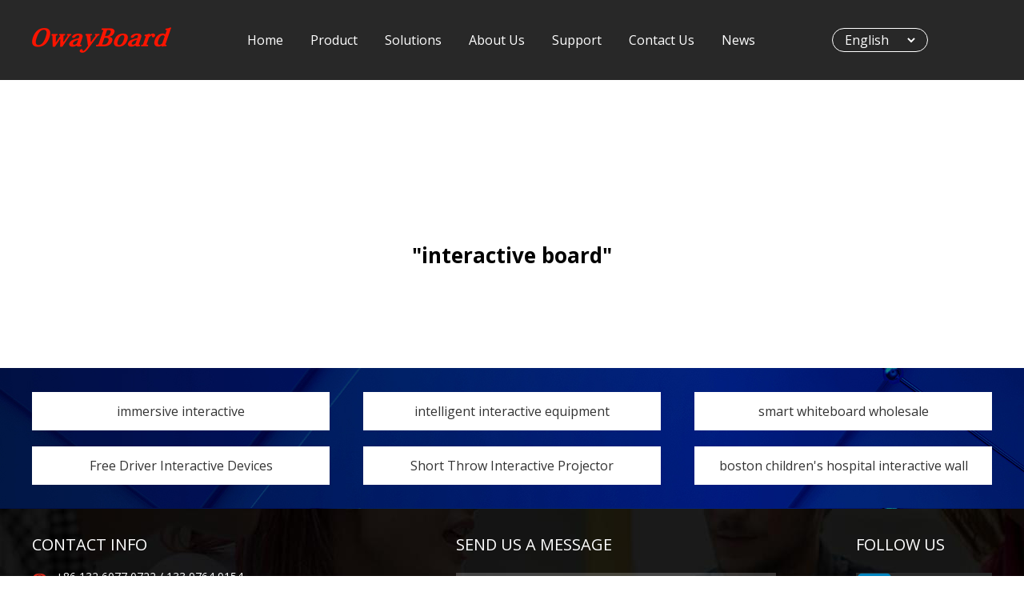

--- FILE ---
content_type: text/html; charset=utf-8
request_url: https://www.owaysmart.com/t/interactive%20board.html
body_size: 5308
content:
<!DOCTYPE html>
<html>
<head>
<!-- Google tag (gtag.js) -->
<script async src="https://www.googletagmanager.com/gtag/js?id=AW-16616026717">
</script>
<script>
  window.dataLayer = window.dataLayer || [];
  function gtag(){dataLayer.push(arguments);}
  gtag('js', new Date());

  gtag('config', 'AW-16616026717');
</script>
    <!-- Google Tag Manager -->
<script>(function(w,d,s,l,i){w[l]=w[l]||[];w[l].push({'gtm.start':
new Date().getTime(),event:'gtm.js'});var f=d.getElementsByTagName(s)[0],
j=d.createElement(s),dl=l!='dataLayer'?'&l='+l:'';j.async=true;j.src=
'https://www.googletagmanager.com/gtm.js?id='+i+dl;f.parentNode.insertBefore(j,f);
})(window,document,'script','dataLayer','GTM-PCB466V');</script>
<!-- End Google Tag Manager -->
    <meta charset="utf-8">
    <meta http-equiv="X-UA-Compatible" content="IE=edge,chrome=1">
    <meta name="viewport" content="width=device-width, initial-scale=1,minimum-scale=1.0,maximum-scale=1.0">   
        <title>Manufacturer of Portable Interactive Whiteboard, Interactive Wall and Interactive Floor Games, Interactive Projector Sensor Camera-WeDidIt/OwayBoard Interactives</title>
    <meta name="keywords" content="Portable Interactive Whiteboard，Smart Board, Interactive Projector Module, Interactive Wall, Interactive Flooring, Infrared IR Pen, Interactive Whiteboard for Android, Mini Interactive Projector" />
    <meta name="description" content="Oway Smart Limited is an emerging startup interactive technology manufacturer engaged in the research and development, factory production, sales and export of interactive products such as portable touch interactive systems, portable electronic whiteboards, smart boards, interactive projector modules, interactive projectors, interactive wall, interactive floor, mini projection interactive and real-sensing interactive games. OwayBoard Interactive whiteboards products are mainly use for interactive education, e-learning, business meeting and exhibition, Oway Interactive wall and floor are mainly use for amusement park, receiption area, shopping mall, LED wall, LCD wall, restaurants etc..." />
        <!-- link -->
    <link rel="shortcut icon" href="/template/favicon.ico">
    <link rel="stylesheet" type="text/css" href="https://at.alicdn.com/t/font_601403_17vm1bgl6mv.css">
    <link rel="stylesheet" type="text/css" href="/template/css/common.css?v=2021-12-29 15:44:25">
    <link rel="stylesheet" type="text/css"media="(min-width:1601px)" href="/template/css/pc1920.css?v=2021-12-29 15:44:25">
    <link rel="stylesheet" type="text/css"media="(min-width:1280px) and (max-width:1600px)" href="/template/css/pc1600.css?v=2021-12-29 15:44:25">
    <link rel="stylesheet" type="text/css" media="screen and (max-width:1279px)" href="/template/css/wap.css?v=2021-12-29 15:44:25">
    <!-- link -->
    <!-- script -->
    <script type="text/javascript" src="/template/js/jquery.js?v=2021-12-29 15:44:25"></script>
    <script type="text/javascript" src="/template/js/img.js?v=2021-12-29 15:44:25"></script>
    <script type="text/javascript" src="/template/js/easyzoom.js?v=2021-12-29 15:44:25"></script>
    <script type="text/javascript" src="/template/js/swiper.js?v=2021-12-29 15:44:25"></script>
    <!-- script --> 
</head>
<body>
    <!-- Google Tag Manager (noscript) -->
<noscript><iframe src="https://www.googletagmanager.com/ns.html?id=GTM-PCB466V"
height="0" width="0" style="display:none;visibility:hidden"></iframe></noscript>
<!-- End Google Tag Manager (noscript) -->
    <div class="indexNav">
        <div class="box">
            <a class="logo" href="/" title="WeDidIt/OwayBoard Interactives"><img src="/uploads/20210706/a3ac4028fa8b8b80a65536540ddb151c.png" alt="WeDidIt/OwayBoard Interactives"></a>
            <ul id="Nav">
                                <li>
                    <a class="" href="/" title="Home">Home</a>
                                    </li>
                                <li>
                    <a class="" href="/product.html" title="Product">Product</a>
                                            <div class="Subset" id="nav29">
                            <ol>
                                                                <li><a class="" href="/Pen-Touch-Portable.html" title="Pen Touch  Interactive"><img src="/uploads/20220519/3ac6bf43d065cfeed88709bb5dddb5c1.png"/><em>Pen Touch  Interactive</em></a>
                                    <ul>
                                                                                <li><a href="/Pen-Touch-Portable/WB2900.html" title="Interactive WB WB2900">Interactive WB WB2900</a></li> 
                                                                               <li><a href="/Pen-Touch-Portable/WB2800.html" title="WB2800">WB2800</a></li> 
                                                                               <li><a href="/Pen-Touch-Portable/WB2700.html" title="WB2700">WB2700</a></li> 
                                                                            </ul>
                                </li>
                                                                <li><a class="" href="/Finger-Touch-Portable.html" title="Finger Touch  Interactive"><img src="/uploads/20211130/29d0ae1d8e0971ad0571cf0eee03f882.png"/><em>Finger Touch  Interactive</em></a>
                                    <ul>
                                                                                <li><a href="/Finger-Touch-Portable/Big-Screen-Interactive-Device.html" title="Laser Interactive Device">Laser Interactive Device</a></li> 
                                                                               <li><a href="/Finger-Touch-Portable/FT8-V5.html" title="FT8-V5">FT8-V5</a></li> 
                                                                               <li><a href="/Finger-Touch-Portable/FT6-V5.html" title="Interactive Whiteboard FT6">Interactive Whiteboard FT6</a></li> 
                                                                            </ul>
                                </li>
                                                                <li><a class="" href="/Androidseries.html" title="Android interactive Projector"><img src="/uploads/20231027/5f84d75eae3ba3323ad15fcc0f439eec.jpg"/><em>Android interactive Projector</em></a>
                                    <ul>
                                                                                <li><a href="/Androidseries/H7.html" title="H7-IWB">H7-IWB</a></li> 
                                                                            </ul>
                                </li>
                                                                <li><a class="" href="/interactive-module.html" title="lnteractive Module "><img src="/uploads/20210807/11bb7f8ee0f08605f89e1f138dea628d.png"/><em>lnteractive Module </em></a>
                                    <ul>
                                                                                <li><a href="/interactive-module/IDM-FT.html" title="IDM FT">IDM FT</a></li> 
                                                                               <li><a href="/interactive-module/IDM-10.html" title="IDM 10">IDM 10</a></li> 
                                                                            </ul>
                                </li>
                                                                <li><a class="" href="/projector.html" title="Projector"><img src="/uploads/20230214/7fd6a47128a6ba3fef926ee2e6b2bd07.png"/><em>Projector</em></a>
                                    <ul>
                                                                                <li><a href="/projector/P290.html" title="P290">P290</a></li> 
                                                                            </ul>
                                </li>
                                                                <li><a class="" href="/interactive-pen.html" title="lnteractive Pen"><img src="/uploads/20210807/bc1fa9ffc78c4363351f3f8ba2a95587.png"/><em>lnteractive Pen</em></a>
                                    <ul>
                                                                                <li><a href="/interactive-pen/IR-Pointer-L30.html" title="IR Pointer—L30">IR Pointer—L30</a></li> 
                                                                               <li><a href="/interactive-pen/Rechargeable-Pen-P20.html" title="Rechargeable Pen P20">Rechargeable Pen P20</a></li> 
                                                                               <li><a href="/interactive-pen/IR-Pen-P30-P35.html" title="IR Pen—P30、P35">IR Pen—P30、P35</a></li> 
                                                                               <li><a href="/interactive-pen/IR-Pointer-L20-L25.html" title="IR Pointer—L20、L25">IR Pointer—L20、L25</a></li> 
                                                                            </ul>
                                </li>
                                                                <li><a class="" href="/interactive-throwball-game.html" title="lnteractive  Game"><img src="/uploads/20210807/e6faf3ae6d87de7ced44cd78f04023b4.png"/><em>lnteractive  Game</em></a>
                                    <ul>
                                                                                <li><a href="/interactive-throwball-game/LaserToys.html" title="M6">M6</a></li> 
                                                                               <li><a href="/interactive-throwball-game/Floor-Games.html" title="Interactive Floor Games">Interactive Floor Games</a></li> 
                                                                               <li><a href="/interactive-throwball-game/Wall-Games.html" title="Wall Games">Wall Games</a></li> 
                                                                               <li><a href="/interactive-throwball-game/Shooting-Games.html" title="Shooting Games">Shooting Games</a></li> 
                                                                            </ul>
                                </li>
                                                                <li><a class="" href="/Overall_Package_Solution.html" title="Overall Package Solution"><img src="/uploads/20210819/1889eae48de07b9b8646febae35cb631.png"/><em>Overall Package Solution</em></a>
                                    <ul>
                                                                                <li><a href="/Overall_Package_Solution/Overall-Package-Solution.html" title="Overall Package Solution">Overall Package Solution</a></li> 
                                                                            </ul>
                                </li>
                                                                <li><a class="" href="/accessory.html" title="Accessory"><img src="/uploads/20210817/5f38875a93b9efaa24f10f1cc900c4f3.png"/><em>Accessory</em></a>
                                    <ul>
                                                                                <li><a href="/accessory/Main_Accessory.html" title=" Main Accessory"> Main Accessory</a></li> 
                                                                               <li><a href="/accessory/Peripheral_Products.html" title="Peripheral Products">Peripheral Products</a></li> 
                                                                            </ul>
                                </li>
                                                                <li><a class="" href="/customize.html" title="Customize"><img src="/uploads/20210807/0fe7f210a6a67aea6a36771aebb83fbf.png"/><em>Customize</em></a>
                                    <ul>
                                                                                <li><a href="/customize/Customize.html" title="Customize">Customize</a></li> 
                                                                            </ul>
                                </li>
                                                            </ol>
                        </div>
                                        </li>
                                <li>
                    <a class="" href="/solutions.html" title="Solutions">Solutions</a>
                                            <div class="Subset SubsetCe">
                            <ol>
                                                                <li><a href="/solutions/Oway-Interactive-Wall-Floor-Games-Solution.html" title="OwayBoard/WeDidIt Interactive Wall /Floor Games Solution"><img src="https://www.owaysmart.com/uploads/20210708/44ddb9d000e9c9c8dd874bcf0fc45cc6.jpg" alt="OwayBoard/WeDidIt Interactive Wall /Floor Games Solution"><em>OwayBoard/WeDidIt Interactive Wall /Floor Games Solution</em></a></li>
                                                                <li><a href="/solutions/Oway-Interactive-Education-Solutions.html" title="OwayBoard/WeDidIt Interactive Education Solutions"><img src="https://www.owaysmart.com/uploads/20210708/b9fe24c70830e54c41b587eff6862872.jpg" alt="OwayBoard/WeDidIt Interactive Education Solutions"><em>OwayBoard/WeDidIt Interactive Education Solutions</em></a></li>
                                                                <li><a href="/solutions/Oway-Rear-Projection-Solution.html" title="OwayBoard/WeDidIt Rear Projection Solution"><img src="https://www.owaysmart.com/uploads/20210708/f293571d9882f1c67db5a7b125b1f5ce.jpg" alt="OwayBoard/WeDidIt Rear Projection Solution"><em>OwayBoard/WeDidIt Rear Projection Solution</em></a></li>
                                                                <li><a href="/solutions/Oway-Business-Presentation-Solutions.html" title="OwayBoard/WeDidIt Business Presentation Solutions"><img src="https://www.owaysmart.com/uploads/20210708/771bcd465d9c1821e52a1710b953b6ad.jpg" alt="OwayBoard/WeDidIt Business Presentation Solutions"><em>OwayBoard/WeDidIt Business Presentation Solutions</em></a></li>
                                                                <li><a class="" href="/video-list.html" title="Video list"><img src="/uploads/20210707/089ffab51cb874f60b5c50c34fe0b1c2.jpg"/><em>Video list</em></a></li>
                                                            </ol>
                        </div>
                                        </li>
                                <li>
                    <a class="" href="/About.html" title="About Us">About Us</a>
                                    </li>
                                <li>
                    <a class="" href="/faq.html" title="Support">Support</a>
                                            <div class="Subset" id="nav51">
                            <ol>
                                                                <li><a class="" href="/Statement.html" title="Website Privacy Statement"><img src=""/><em>Website Privacy Statement</em></a>
                                    <ul>
                                                                             </ul>
                                </li>
                                                                <li><a class="" href="/faq.html" title="FAQ"><img src=""/><em>FAQ</em></a>
                                    <ul>
                                                                             </ul>
                                </li>
                                                            </ol>
                        </div>
                                        </li>
                                <li>
                    <a class="" href="/contact-us.html" title="Contact Us">Contact Us</a>
                                    </li>
                                <li>
                    <a class="" href="/news.html" title="News">News</a>
                                    </li>
                            </ul>

            <div class="Language">
                <select onchange="window.location=this.value;">
                                        <option value="https://www.owaysmart.com">English</option>
                                       <option value="https://cn.owaysmart.com">Chinese</option>
                                   </select>
            </div>
            
                       <div class="google_translate_element">
                <div id="google_translate_element"></div>
            </div>
<script type="text/javascript">
function googleTranslateElementInit() {
new google.translate.TranslateElement({pageLanguage: 'en', layout: google.translate.TranslateElement.InlineLayout.SIMPLE}, 'google_translate_element');
}
</script>
<script type="text/javascript" src="//translate.google.com/translate_a/element.js?cb=googleTranslateElementInit"></script>
             

        </div>
    </div> 


    <!-- wapNav -->
    <div class='WapHead'>
        <a class="WapLogo" href="/">WeDidIt/OwayBoard Interactives</a>
        <i class='ico menu icon-webicon03'></i>
    </div>
    <div class='WapNav'>
        <ul class="qc fr">
                        <li>
                <a class="" href="/">Home</a>
                            </li>
                    <li>
                <a class="" href="/product.html">Product</a>
                                <ul>
                                        <li><a class=""  href="/Pen-Touch-Portable.html">Pen Touch  Interactive</a>
                                            </li>
                                        <li><a class=""  href="/Finger-Touch-Portable.html">Finger Touch  Interactive</a>
                                            </li>
                                        <li><a class=""  href="/Androidseries.html">Android interactive Projector</a>
                                            </li>
                                        <li><a class=""  href="/interactive-module.html">lnteractive Module </a>
                                            </li>
                                        <li><a class=""  href="/projector.html">Projector</a>
                                            </li>
                                        <li><a class=""  href="/interactive-pen.html">lnteractive Pen</a>
                                            </li>
                                        <li><a class=""  href="/interactive-throwball-game.html">lnteractive  Game</a>
                                            </li>
                                        <li><a class=""  href="/Overall_Package_Solution.html">Overall Package Solution</a>
                                            </li>
                                        <li><a class=""  href="/accessory.html">Accessory</a>
                                            </li>
                                        <li><a class=""  href="/customize.html">Customize</a>
                                            </li>
                                    </ul>
                            </li>
                    <li>
                <a class="" href="/solutions.html">Solutions</a>
                                <ul>
                                        <li><a class=""  href="/video-list.html">Video list</a>
                                            </li>
                                    </ul>
                            </li>
                    <li>
                <a class="" href="/About.html">About Us</a>
                            </li>
                    <li>
                <a class="" href="/faq.html">Support</a>
                                <ul>
                                        <li><a class=""  href="/Statement.html">Website Privacy Statement</a>
                                                <ul>
                                                        <li><a class=""  href="/Privacy.html">Privacy Policy</a></li>
                                                    </ul>
                                            </li>
                                        <li><a class=""  href="/faq.html">FAQ</a>
                                                <ul>
                                                        <li><a class=""  href="/Customization.html">Customization</a></li>
                                                        <li><a class=""  href="/game.html">Game</a></li>
                                                        <li><a class=""  href="/Education.html">Education</a></li>
                                                    </ul>
                                            </li>
                                    </ul>
                            </li>
                    <li>
                <a class="" href="/contact-us.html">Contact Us</a>
                            </li>
                    <li>
                <a class="" href="/news.html">News</a>
                            </li>
                </ul>
        <select onchange="window.location=this.value;">
                                        <option value="https://www.owaysmart.com">English</option>
                                       <option value="https://cn.owaysmart.com">Chinese</option>
                                   </select>
    </div>
    <!-- wapNav -->


<div class="box qc tagslist">
        <h2>"interactive board"</h2>
        
        <ul>
        	       </ul>
       <div class="Pagination">
                    </div>

</div> 
        <div class="tag">
            <div class="box">
                                <a href="/t/immersive interactive.html" title="immersive interactive">immersive interactive</a>
                                <a href="/t/ intelligent interactive equipment.html" title=" intelligent interactive equipment"> intelligent interactive equipment</a>
                                <a href="/t/ smart whiteboard wholesale.html" title=" smart whiteboard wholesale"> smart whiteboard wholesale</a>
                                <a href="/t/Free Driver Interactive Devices.html" title="Free Driver Interactive Devices">Free Driver Interactive Devices</a>
                                <a href="/t/Short Throw Interactive Projector.html" title="Short Throw Interactive Projector">Short Throw Interactive Projector</a>
                                <a href="/t/boston children's hospital interactive wall.html" title="boston children's hospital interactive wall">boston children's hospital interactive wall</a>
                            </div>
        </div>

        <div class="foot">
            <div class="box">
                <div class="footA">
                    <h2>CONTACT INFO</h2>
                    <ul>
                                                <li><i class="ico icon-dianhua4"></i>
                          <div class="BJQ"><p>+86 132 6077 0722 / 133 9764 9154</p></div>
                        </li>
                                                <li><i class="ico icon-whatsapp"></i>
                          <div class="BJQ"><p>+86 132 6077 0722 / 133 9764 9154</p></div>
                        </li>
                                                <li><i class="ico icon-youxiang2"></i>
                          <div class="BJQ"><p><a href="mailto:oway.info@gmail.com">oway.info@gmail.com</a></p>
<p><a href="mailto:sales@owaygroup.com">sales@owaygroup.com</a></p>
<p><a href="mailto:sales@oway-group.com">sales@owaysmart.com</a></p></div>
                        </li>
                                                <li><i class="ico icon-skype"></i>
                          <div class="BJQ"><p>owaychina</p></div>
                        </li>
                                                <li><i class="ico icon-dizhi3"></i>
                          <div class="BJQ"><p>Building A4, HC ComPark, Changsha National High-Tech Zone, Changsha City, Hunan Province, China</p></div>
                        </li>
                                            </ul>
                </div>

                <div class="footB">
                    <h2>Send Us A Message</h2>
                    <form onsubmit="return $('.formPoint').show();" method="POST" action="/d/customer/post.html">
                        <input type="hidden" name="__diyname__" value="customer">
                        <input type="hidden" name="__token__" value="441931c0ec76b91f8b9494b265a25e1f" />                        <input placeholder="*Name:" type="text" required="" name="row[name]"></input>
                        <input placeholder="*Email:" type="text" required="" name="row[email]"></input>
                        <input id="phone" placeholder="*Phone:" type="text" required="" name="row[telphone]"></input>
                        <textarea placeholder="*Message" required="" name="row[content]"></textarea>
                        <button type="submit">Submit</button>
                    </form>
                    <script src="/template/js/intlTelInput.js"></script>
                    <script>
                        $("#phone").intlTelInput({});
                        $('.country-list li').click(function(){
                            v = $(this).find(".dial-code").html();
                            $("#phone").val(v+' ');
                        })
                    </script>
                </div>
            
                <div class="footC">
                    <h2>FOLLOW US</h2>
                    <ul>
                                                <li><a href="javascript:(0)" title="Linkedin"><img src="/uploads/20210706/20ab0b088955a8dc1f93d6af2311cd52.png" alt="Linkedin">Linkedin</a></li>
                                                <li><a href="https://www.facebook.com/owaysmart" title="Facebook"><img src="/uploads/20210706/c9d095535967b514dc1c4b3bf4cb8020.png" alt="Facebook">Facebook</a></li>
                                                <li><a href="https://twitter.com/OwayBoard" title="Twitter"><img src="/uploads/20210706/8ea4dcf142b5a2410f84e394d48026f4.png" alt="Twitter">Twitter</a></li>
                                                <li><a href="https://www.youtube.com/channel/UCpFqkH7faoIuYpKv4BMvuvw" title="YouTube"><img src="/uploads/20210706/ba290d68d5d9e88863ff01be323cabb8.png" alt="YouTube">YouTube</a></li>
                                                <li><a href="http://vm.tiktok.com/ZM8wmvtTQ/" title="Tiktok"><img src="/uploads/20210706/85afefca27264172bb81e6ce795de78a.png" alt="Tiktok">Tiktok</a></li>
                                            </ul>
                </div>  
            </div>
            <div class="banquan">
                <a href="javascript:">OwayBoard / Hunan Top Smart Tech Co., Ltd. / Oway Smart Limited / Oway Group Limited / WeDidIt</a>
            </div>
        </div>
        
            <!-- 视频播放窗口 -->
<div class="videoShowWindow">
    <div class="videoShow">
      <div class="pr"><i class="ico icon-guanbi"></i></div>
      <iframe src="" frameborder="0" allow="accelerometer; autoplay; encrypted-media; gyroscope; picture-in-picture" allowfullscreen></iframe>
    </div>
</div>
<!-- 视频播放窗口 -->  
        
        
        <script type="text/javascript" src="/template/js/common.js?v=2021-12-29 15:44:25"></script>
        
        
        <!--Start of Tawk.to Script-->
<script type="text/javascript">
var Tawk_API=Tawk_API||{}, Tawk_LoadStart=new Date();
(function(){
var s1=document.createElement("script"),s0=document.getElementsByTagName("script")[0];
s1.async=true;
s1.src='https://embed.tawk.to/619d958b6bb0760a49440ba2/1fl7p0avi';
s1.charset='UTF-8';
s1.setAttribute('crossorigin','*');
s0.parentNode.insertBefore(s1,s0);
})();
</script>
<!--End of Tawk.to Script-->
    </body>
</html>


 


--- FILE ---
content_type: text/css
request_url: https://www.owaysmart.com/template/css/common.css?v=2021-12-29%2015:44:25
body_size: 11481
content:
@charset "UTF-8";
@import url('https://fonts.googleapis.com/css2?family=Open+Sans:ital,wght@0,400;0,600;0,700;0,800;1,400;1,600;1,700;1,800&display=swap');
@import url("img.css");
@import url("swiper.css");
@import url("animate.css");
@import url("intlTelInput.css");
*{line-height: 1.5em;padding:0px;margin:0px;zoom:1;font-style:normal;font-size: 16px;font-family: 'Open Sans','Arial','Microsoft YaHei', sans-serif;outline:none;}
*{-moz-box-sizing: border-box;-webkit-box-sizing: border-box;-o-box-sizing: border-box;-ms-box-sizing: border-box;box-sizing: border-box;}
ul,li{list-style-type: none;list-style:none;}
table{border-collapse:collapse;border-spacing:0;width:100%;}
tbody{display:table-row-group;vertical-align:middle;border-color:inherit;}
tr{display:table-row;vertical-align:inherit;border-color:inherit;}
td{padding:5px 10px;border: 1px solid #333;vertical-align:middle}
button{cursor:pointer;}
img{object-fit:cover;border:0;display: block;}
a,em,b,span,strong,i{display: inline-block;}
input,button,textarea,select,option{font-family:inherit;font-size:inherit;font-style:inherit;font-weight:inherit;font-size:100%;border: 1px solid #ddd;overflow-x: hidden;outline:none;}
a,button{text-decoration:none;color:#333;-webkit-tap-highlight-color:rgba(0,0,0,0);}
a:hover{color: #d90e03;}
*::selection{background:#d90e03;color:#fff}
*::-moz-selection{background:#d90e03;color:#fff}
*::-webkit-selection{background:#d90e03;color:#fff}
input,select,button{outline:none;border:none;background:#fff;}
html{position:relative;background:#fff;overflow-x:hidden;scroll-behavior: smooth;}
.pr{position: relative;}
.qc:after{content:".";display:block;height:0;clear:both;visibility:hidden;}
.hide{display: none!important;}
.pchide{display: none!important;}
.ico{font-family:"iconfont"!important;font-size:16px;font-style:normal;-webkit-font-smoothing: antialiased;-webkit-text-stroke-width: 0.2px;-moz-osx-font-smoothing: grayscale;}
 
 
 /*Pagination*/
.Pagination{overflow: hidden;margin: 60px 0 60px;text-align: center;}
.Pagination a{text-decoration: none;font-size: 14px;display: inline-block;color: #333;line-height: 30px;width: 30px;height: 30px;background: #f5f5f5;margin: 0 4px;text-align: center;}
.Pagination span{font-size: 14px;display: inline-block;color: #fff;background: #d8291a;line-height: 30px;width: 30px;text-align: center;margin: 0 10px;}
.Pagination a:hover{color: #fff; background-color: #d8291a;}
.Pagination li{display: inline-block;}
.Pagination_list{padding: 10px 0px;display: flex;flex-wrap: wrap;justify-content: center;display: -webkit-flex;align-items:center;}
.Pagination em{float: left;margin: 0 5px;font-style:normal;height: 24px;line-height: 24px;display: inline-block;}
.Pagination i{font-size: 16px;text-decoration:none;position: relative;top: 0px;}
.Pagination b{font-weight: normal;}
.Pagination strong{float:left;font-weight: normal;margin: 0 10px;}
.fenye{padding: 10px 0px;margin-bottom: 120px;margin-top: 40px;overflow: hidden;border-top: 1px solid #ddd;display: flex;flex-wrap: wrap;justify-content: space-between;display: -webkit-flex;}
.fenye a{display: inline-block; height: 1.5em;line-height: 1.5em;overflow: hidden;color: #666;white-space:nowrap;text-overflow:ellipsis;font-size: 16px;}
.fenye a:hover{color: #d8291a;}
/*Pagination*/

/*easyzoom styles*/
.easyzoom{position: relative;display: inline-block;*display: inline;*zoom: 1;}
.easyzoom a img{vertical-align: bottom; width: 100%;}
.easyzoom.is-loading img{cursor: progress;}
.easyzoom.is-ready img{cursor: crosshair;}
.easyzoom.is-error img{cursor: not-allowed;}
.easyzoom-notice{position: absolute;top: 50%;left: 50%;z-index: 150;width: 10em;margin: -1em 0 0 -5em;line-height: 2em;text-align: center;background: #FFF;box-shadow: 0 0 10px #888;}
.easyzoom-flyout{position:absolute;z-index: 100;overflow: hidden;background: #FFF;}
.easyzoom-flyout{top: 0;left:0;width: 100%;height: 100%;}
.easyzoom-flyout img{width: auto;}
.easyzoom--adjacent .easyzoom-flyout{top: 0;left: 100%;width: 100%;height: 100%;margin-left: 20px;}
.easyzoom-flyout img{ width: auto!important; }
/*easyzoom styles*/

/*imghover*/
.imghover{overflow:hidden}
.imghover img{transition:0.4s;-o-transition:0.4s;-moz-transition:0.4s;-webkit-transition:0.4s;display:block; max-width: 100%;}
.imghover:hover img{transform:scale(1.1);-ms-transform:scale(1.1);-webkit-transform:scale(1.1);-o-transform:scale(1.1);-moz-transform:scale(1.1)}
/*imghover*/

/*Loading*/
.formPoint{position: fixed;display: none;width: 100%;z-index: 999;left: 0px;text-align: center;height: 100%;background: rgba(0, 0, 0, 0.5);top: 0px;}
#loading1{position: relative;top: 50%;left: 50%;width: 100px;margin-left: -50px;}
.formPoint .demo1{width: 6px;height: 6px;border-radius: 100%;background: #fff;float: left;margin: 0 6px;animation: demo1 linear 1s infinite;-webkit-animation: demo1 linear 1s infinite;}
.formPoint .demo1:nth-child(1){animation-delay:0s;}
.formPoint .demo1:nth-child(2){animation-delay:0.15s;}
.formPoint .demo1:nth-child(3){animation-delay:0.3s;}
.formPoint .demo1:nth-child(4){animation-delay:0.45s;}
.formPoint .demo1:nth-child(5){animation-delay:0.6s;}
@keyframes demo1{0%,60%,100%{transform: scale(1);}
30%{transform: scale(2.5);}} 
@-webkit-keyframes demo1{0%,60%,100%{transform: scale(1);}
30%{transform: scale(2.5);}}
/*Loading*/

/*swiper*/
.swiper-pagination span{width:20px;height:6px;border-radius:0px;background: #ddd;opacity:1; }
.swiper-pagination .swiper-pagination-bullet-active{background: #d90e03;}
.swiper-slide img{display: block; width: 100%;}
.swiper-button-next,.swiper-button-prev{background-image:none!important;  line-height: 44px; text-align: center;transition: 0.4s;
-o-transition: 0.4s;
-moz-transition: 0.4s;
-webkit-transition: 0.4s;}
.swiper-button-prev{ left: -50px;  background-color: #d90e03; text-align: center; line-height: 44px;}
.swiper-button-next{ right: -50px; background-color: #d90e03;text-align: center; line-height: 44px;}
.swiper-button-next i,.swiper-button-prev i{color: #fff; }
.swiper-slide a{display: block;}
.swiper-button-next:after, .swiper-button-prev:after{display: none;}
.swiper-container:hover .swiper-button-prev{ left: 0px; }
.swiper-container:hover .swiper-button-next{ right: 0px; }
.swiper-button-next.swiper-button-disabled, .swiper-button-prev.swiper-button-disabled{opacity: 0;}
/*style*/




/*search*/
.searchList{min-height:50vh;padding:200px 0}
.searchList h1{text-align:center;font-size:26px;padding-bottom:1em}
.searchList ul{}
.searchList ul li{border-bottom:1px dashed #ddd;margin-bottom:20px;padding-bottom:20px;display:flex;flex-wrap:wrap;justify-content:space-between;display:-webkit-flex}
.searchList ul li a{width:80%}
.searchList ul li span{}
/*search*/



/*tag*/
.tagslist{padding:200px 0 0;min-height:50vh}
.tagslist ul{}
.tagslist ul li{border-bottom:1px dashed #ddd;margin-bottom:20px;padding-bottom:20px}
.tagslist ul li h3{font-size:20px}
.tagslist ul li p{color:#666}
.tagslist ul li em{display:block}
.tagslist ul li a{}
.tagslist ul li span{color:#999;font-size:14px}
.tagslist h2{text-align:center;font-size:26px;padding-bottom:1em}
/*tag*/


/*wap*/
.WapHead,.WapNav{display:none}
@media screen and (max-width:1279px){
body{transition:0.4s;-o-transition:0.4s;-moz-transition:0.4s;-webkit-transition:0.4s;position:relative;left:0px}
.WapHead{height:50px;width:100%;position:fixed;left:0px;top:0px;z-index:100;background: #282828;display:flex;flex-wrap:wrap;justify-content:space-between;display:-webkit-flex;align-items:center;padding: 0 3%;}
.WapHead .menu{font-size: 24px;color: #fff;line-height:50px;text-align:center;}
.WapHead .return{line-height:50px;height:50px;position:fixed;left:0%;width:50px;text-align:center}
.WapHead .WapLogo{display:block;color: #fff;font-size:16px;}
.WapHead img{height:30px;margin-top:10px}
.WapHead i{color:#fff}
.WapNav select{margin:10px 5%;display:block;padding:5px 0;font-size:14px;color:#999;border-bottom:1px solid #f5f5f5;width:90%}
.WapNav{display:block;width:100%;position:fixed;left:100vw;transition:0.4s;height:100%;z-index:99;overflow-y:auto;padding-top:50px;top: 0px;background: #fff;}
.WapNav>ul{width:90%;margin:0 5%}
.WapNav>ul>li>a{text-transform:capitalize;line-height:45px;color:#333;height:45px;width:86%;display:block;font-size:14px}
.WapNav>ul>li i{width:10%;font-size:12px;display:inline-block;color:#333;text-align:right}
.WapNav>ul>li{position:relative;border-bottom:1px solid #f5f5f5;overflow:hidden;display:flex;flex-wrap:wrap;justify-content:space-between;display:-webkit-flex;align-items:center}
.WapNav>ul>li>ul>li>a{display:inline-block;width:80%;font-size:14px;text-transform:capitalize;padding-left:10px}
.WapNav>ul>li>ul>li{display:flex;flex-wrap:wrap;justify-content:space-between;display:-webkit-flex;align-items:center;padding:5px 0}
.WapNav>ul>li>ul{display:none;float:left;width:100%;padding-bottom:20px}
.WapNav .sousuonr{overflow:hidden;margin-top:40px}
.WapNav .sousuonr input{width:80%;float:left;height:40px;line-height:40px;font-size:14px;background:none;text-indent:3px}
.WapNav .sousuonr button{line-height:40px;height:40px;float:right;background:none}
.WapNav .sousuonr button i{font-size:16px;position:relative;top:1px}
.WapNav .sousuonr form{height:40px;border-bottom:1px solid #f5f5f5;margin:0 5%}
.WapNav>ul>li>ul>li>ul{width:100%;display:none;padding:10px 0}
.WapNav>ul>li>ul>li>ul>li>a{display:block;width:100%;font-size:14px;text-transform:capitalize;padding:5px 0;padding-left:20px}
.WapNav>ul>li>ul>li>ul>li>i{line-height:32px;height:32px}
.wapnav body{left:-100vw;overflow-y: hidden;}
html.wapnav .WapNav{left:0px}
html.wapnav{overflow-y: hidden;}

/*.index_right a{width:33.33%;float:left;margin-bottom:0px;border-right:1px solid #eee;border-radius:0px}
.index_right{left:0px;bottom:0px;width:100%}
.index_right a:last-child{border:none}
.Customer_service{left:2%;right:2%;bottom:50px;width:96%;height:60%}*/
.box{width:100%}
.fenye{width:100%;margin-left:0%;border:none;padding:0px;margin-bottom:40px}
.fenye a{width:100%;margin-bottom:10px;font-size:14px}
.fenye a.fr{text-align:left}
.Pagination a,.Pagination i,.Pagination form{display:none}
.Pagination a:nth-child(1){display:block}
.Pagination a:last-child{display:block}
.Pagination a:last-child i{display:block}
.Pagination a:nth-child(1) i{display:block}
.Pagination span{display:none}
.index_right i{float:none}
.Pagination{margin:20px 0}
.pchide{display:block!important;} 
.swiper-pagination span{width: 10px; height: 4px;}
.swiper-button-next,.swiper-button-prev{display:none!important;} 
.searchList{    padding: 70px 20px;}
.searchList h1{    font-size: 20px;}
.searchList ul{overflow: hidden;}
.searchList ul li{}
.searchList ul li a{ width: 100%;font-size: 16px;margin-bottom: 10px;}
.searchList ul li span{font-size: 14px;color: #666;}
#indexBanner{margin-top: 50px;}
.tagslist{padding:200px 0 0;min-height:50vh}
.tagslist ul{}
.tagslist ul li{border-bottom:1px dashed #ddd;margin-bottom:20px;padding-bottom:20px}
.tagslist ul li h3{font-size:20px}
.tagslist ul li p{color:#666}
.tagslist ul li em{display:block}
.tagslist ul li a{}
.tagslist ul li span{color:#999;font-size:14px}
.tagslist h2{text-align:center;font-size:26px;padding-bottom:1em}
}
/*wap*/

.intl-tel-input{margin-bottom: 10px!important;}


.google_translate_element{}
.google_translate_element img{display:inline-block;}
.goog-te-gadget-simple{background: none!important;}
.goog-te-gadget-simple .goog-te-menu-value span{color: #fff;}

--- FILE ---
content_type: text/css
request_url: https://www.owaysmart.com/template/css/pc1600.css?v=2021-12-29%2015:44:25
body_size: 22816
content:
@charset "UTF-8";
.SolutionShowdescription{    padding-bottom: 40px;}

.SolutionShowdescription p{    font-size: 20px;text-align: center;
 }

.Subset>ol>li>ul{
    padding: 6px 0;
}
.Subset>ol>li>ul>li{
    text-align: center;
}
.Subset>ol>li>ul>li:before{content:'';}
.Subset>ol>li>ul>li>a{
    display: block;
    font-size: 14px;
    color: #666;
    position: relative;
    text-align: center;
}
.productShow>.BJQ *{font-size:20px;text-align: justify;}
.productShow>.BJQ iframe{display: block;
    width: 50%;
    min-height: 400px;
    margin: 20px auto 0;}

.box{margin:0 auto;width:1200px}
.indexNav{background:#282828; position: relative;
    z-index: 999;}
.indexNav .box{display:flex;flex-wrap:wrap;justify-content:space-between;display:-webkit-flex;display:flex;flex-wrap:wrap;justify-content:space-between;display:-webkit-flex;align-items:center}
.indexNav .logo{}
#Nav{}
#Nav>li{display:inline-block}
#Nav>li>a{color:#fff;line-height:100px;padding: 0 15px;font-size: 16px;}
#Nav>li>a.this{color:#13b5b1}
.Subset{position:absolute;left:0px;min-width:100%;z-index:99;background:#fff;display:none;box-shadow:0 1px 6px 0 rgba(32,33,36,0.28)}
.Subset>li{}
.Subset>li>a{}
.Subset>ol{position:relative;display:flex;flex-wrap:wrap;display:-webkit-flex;padding:20px;margin:0 auto;width: 1280px;}
.Subset>ol>li{width:16.6%;text-align: center;}
.Subset>ol>li>a{display:block}
.Subset>ol>li img{max-width: 120px;margin-bottom: 10px;margin: 0 auto;}
.Subset>ol>li em{display:block;font-size: 14px;}
.Language{color:#fff;width:120px;line-height:30px;border:1px solid #fff;border-radius:40px;height:30px}
.Language select{background:none;color:#fff;display:block;margin:0 auto;height:28px;width:80%}
.Language option{background:#000;color:#fff}
.indexProduct{}
.indexProduct ul{display:flex;flex-wrap:wrap;justify-content:space-between;display:-webkit-flex}
.indexProduct ul li{background:#f7f7f7;width:24%;margin-bottom:50px}
.indexProduct ul li a{display:block}
.indexProduct ul li img{width:100%}
.indexProduct ul li h3{line-height:3em;font-size: 16px;font-weight:600;padding:0 20px;height:3em;overflow:hidden;white-space:nowrap;text-overflow:ellipsis;text-align:center;}
.indexTitle{padding:60px 0 30px}
.indexTitle h2{font-size:0.6rem;font-weight:600;text-align:center}
.indexTitle img{margin:0 auto}
.indexTitle p{text-align:center;font-size: 16px;}
.ProductMore{padding-bottom:60px}
.ProductMoreA{background:#d8291a;width: 240px;line-height:50px;color:#fff;text-align:center;display:block;margin:0 auto;text-transform:uppercase;font-size: 16px;}
.ProductMoreA:hover{color:#fff}
.indexSolutions{background: url(../images/indexbj1.jpg)center  center;padding-bottom: 60px;background-repeat:no-repeat;background-size: 110%;}
.indexSolutions ul{display:flex;flex-wrap:wrap;justify-content:space-between;display:-webkit-flex}
.indexSolutions li{width: 24%;background:#fff;border-radius:4px;overflow:hidden;}
.indexSolutions li a{display:block}
.indexSolutions h3{color:#4c4c4c;font-size:16px;font-weight:normal;height:1.5em;overflow:hidden;white-space:nowrap;text-overflow:ellipsis;margin:30px 0 10px;padding:0 20px}
.indexSolutions img{width:100%;    height: 200px;}
.indexSolutions li p{   color: #909090;
    font-size: 14px;
    margin-bottom: 10px;
    padding: 0 20px;
    height: 4.5em;
    overflow: hidden;
    display: -webkit-box;
    -webkit-box-orient: vertical;
    -webkit-line-clamp: 3;}
.indexSolutions em{background:#f5f5f5;margin:20px;font-size:14px;padding:4px 10px;color:#6c6c6c;border:1px solid #ddd}
.indexSolutions em:hover{background-color:#d8291a;color:#fff;border:1px solid #d8291a}
.indexSolutions em i{}
.indexSolutions .indexTitle h2{color:#fff}
.indexSolutions .indexTitle p{color:#fff}
.videoANDnews{padding-bottom:80px}
.vAndn{display:flex;flex-wrap:wrap;justify-content:space-between;display:-webkit-flex}
.indexVideo{width:49%}
.indexVideo a{cursor:pointer;display:block;position:relative}
.indexVideo img{width:100%}
.indexVideo div{position:absolute;width:100%;height:100%;left:0px;top:0px;display:flex;flex-wrap:wrap;justify-content:center;display:-webkit-flex;align-items:center;color:#fff;background:rgb(0 0 0 / 0.2)}
.indexVideo i{font-size:50px}
.indexNews{width:49%}
.indexNews ul{}
.indexNews li{background:#f7f7f7;margin-bottom:24px}
.indexNews a{display:flex;flex-wrap:wrap;justify-content:space-between;display:-webkit-flex;align-items:center}
.indexNews img{width:100%}
.indexNews h3{

font-size:18px;

color:#323232;

font-weight:600;

margin-bottom: 6px;

overflow: hidden;

text-overflow:

ellipsis;

display: -webkit-box;

-webkit-line-clamp: 2;

padding-right: 10px;

-webkit-box-orient: vertical;

}
.indexNews p{height:3em;overflow:hidden;font-size:14px;color:#666;    display: -webkit-box;
    -webkit-box-orient: vertical;
    -webkit-line-clamp: 2;}
.indexNews li:last-child{margin-bottom:0px}
.indexNews li .imghover{width:30%}
.indexNewstxt{width:66%}
.tag{background:url(../images/indexbj2.jpg)}
.tag .box{display:flex;flex-wrap:wrap;justify-content:space-between;display:-webkit-flex;padding-top:30px;padding-bottom:10px}
.tag a{line-height:48px;background:#fff;text-align:center;display:block;width:31%;margin-bottom:20px;transition:0.2s;-o-transition:0.2s;-moz-transition:0.2s;-webkit-transition:0.2s}
.tag a:hover{color:#fff;background-color:#d8291a}
.foot{background:url(../images/footbj.jpg)}
.foot .box{display:flex;flex-wrap:wrap;justify-content:space-between;display:-webkit-flex;padding-top:30px}
.foot h2{color:#fff;font-size:20px;font-weight:normal}
.footA{width:430px}
.footA ul{}
.footA li{display:flex;flex-wrap:wrap;display:-webkit-flex;padding:14px 0;border-bottom:1px solid rgb(255 255 255 / 0.2);justify-content:space-between}
.footA li i{color:#d8291a;font-size:18px}
.footA li a{color:#fff}
.footA li p{color:#fff;font-size: 14px;}
.footA li .BJQ{width:calc(100% - 30px)}
.footB{width:400px}
.footB form{display:block}
.footB input{background:rgb(255 255 255 / 0.2);width:100%;height:42px;line-height:42px;margin-bottom:8px;padding-left:10px;color:#fff;font-size:14px}
.footB textarea{background:rgb(255 255 255 / 0.2);width:100%;border:none;padding:10px;font-size:14px;color:#fff;height:70px;display:block;margin-bottom:10px}
.footB button{background:#d8291a;width:180px;line-height:40px;color:#fff;text-align:center;display:block;text-transform:uppercase;font-size:18px}
.footB h2{padding-bottom:20px;text-transform:uppercase;}
.footC{width:170px}
.footC ul{}
.footC li{margin-bottom:10px}
.footC li a{display:block;overflow:hidden;background:#282929;line-height:46px;color:#fff;font-size:14px}
.footC li img{float:left;margin-right:20px;height:46px;height:46px}
.footC h2{padding-bottom:20px}
.banquan{text-align:center}
.banquan a{line-height:70px;color:#fff;display:block;text-align:center;border-top:1px solid #535458;margin-top:60px}
.footB input::-webkit-input-placeholder{color:#ddd}
.footB  input::-moz-placeholder{color:#ddd}
.footB  input::-ms-input-placeholder{color:#ddd}
.footB textarea::-webkit-input-placeholder{color:#ddd}
.footB  textarea::-moz-placeholder{color:#ddd}
.footB  textarea::-ms-input-placeholder{color:#ddd}
.fixed #Nav>li>a{line-height: 60px;}
.fixed .indexNav{position:fixed;left:0px;top:0px;width:100%;z-index:99}
.ProductList{display:flex;flex-wrap:wrap;justify-content:space-between;display:-webkit-flex;padding: 50px 0;}
.ProductListLeft{width: 300px;}
.ProductListNav h2{background:url(../images/t1.jpg);line-height:60px;color:#fff;font-size: 24px;padding-left:20px;}
.ProductListTag h2{background:url(../images/t2.jpg);line-height:60px;color:#fff;font-size:28px;padding-left:20px}
.ProductListDl{border:4px solid #c03427;border-radius:12px;padding:15px;background:#fff}
.ProductListDl dl{padding-bottom:20px}
.ProductListDl dl dt{}
.ProductListDl dl dt a{font-size: 16px;color:#131313;font-weight: 600;}
.ProductListDl dd{padding-top:5px}
.ProductListDl dd a{display:block;color:#777777;padding-left:25px;font-size: 14px;    font-size: 14px;
    position: relative;}
    
    .ProductListDl dd a:after{content: '';
    position: absolute;
    width: 4px;
    height: 4px;
    display: block;
    background: #666;
    left: 15px;
    top: 8px;
    border-radius: 100%;}
    
.ProductListDl dl dt img{display:inline-block;position:relative;top:2px}
.ProductListRight{width: calc(100% - 340px);overflow:hidden;}
.Productsousuo{background:#f7f7f7;width:350px;display:block;position:relative;float:right;border:1px solid #ebebeb;border-radius:40px}
.Productsousuo input{background:none;height:40px;width:100%;font-size:14px;padding-left:15px}
.Productsousuo button{background:none;position:absolute;right:10px;height:40px;padding:0 10px}
.Productsousuo i{}
.ProductListRight ul{display:flex;flex-wrap:wrap;display:-webkit-flex;width:100%;padding-top: 20px;}
.ProductListRight ul li{width: 31.6%;margin-right: 2%;background:#f7f7f7;margin-bottom: 20px;}
.ProductListRight ul li a{display:block}
.ProductListRight ul li .imghover{}
.ProductListRight ul li img{width:100%}
.ProductListRight ul li h3{line-height:3em;font-size: 16px;font-weight:600;padding:0 20px;height:3em;overflow:hidden;white-space:nowrap;text-overflow:ellipsis;text-align:center;}
.ProductListRight ul li:nth-child(3n){margin-right:0px}
.Mbx{position:relative}
.Mbx:before{content:'';display:block;position:absolute;left:0px;top:0px;background:#000;opacity:0.5;width:100%;height:100%}
.Mbx img{width:100%}
.MbxTxt{position:absolute;left:0px;height:100%;top:0px;width:100%;display:flex;flex-wrap:wrap;justify-content:center;display:-webkit-flex;align-items:center}
.MbxTxt h2{text-align:center;color:#fff;font-size:40px;text-transform:uppercase;padding-bottom:10px}
.MbxA{color:#fff;text-align:center}
.MbxA i{}
.MbxA a{color:#fff}
.ProductListTag{padding-top:80px}
.ProductListTag a{border:1px solid #cfcfcf;border-radius:40px;padding: 10px 20px;margin-top:15px;line-height:1.2em;font-size: 14px;}
.ProductListNav{background:#d8291a}
.productShow{}
.productShow h1{font-size:0.5rem;text-align:center}
.productShowImg{padding-bottom:40px}
.productShowImg img{width:100%}
.productShow>.BJQ{padding-bottom:40px}
.productShow>.BJQ p{text-align:center}
.parameter{}
.parameterList{display:flex;flex-wrap:wrap;justify-content:space-between;display:-webkit-flex;padding:0px 0;background:#fafafa}
.parameterList img{width:48%}
.parameterListTxt{width:48%;padding-right:100px;display:flex;flex-wrap:wrap;justify-content:space-between;display:-webkit-flex;align-items:center}
.parameterListTxt h3{font-size: 36px;padding-bottom:20px;line-height: 1.3em;}
.parameterListTxt .BJQ{}
.parameterListTxt .BJQ p{margin-bottom:0.5em;font-size: 20px;}
.parameterListTxt .BJQ *{}
.parameterListTxt .BJQ p *{}
.parameterListTxt .BJQ li{}
.parameterListTxt .BJQ li *{}
.parameterListTxt div{
    width: 100%;
}
.Subset>ol>li>ul>li>a:hover{color:#d8291a;}

 

.parameterList:nth-child(2n){background:#fff}
.parameterList:nth-child(2n) img{order:2}
.parameterList:nth-child(2n) .parameterListTxt{padding-right:0px;padding-left:100px;text-align: right;}
.parametertable{background-color:#f9f9f9;padding:60px 0}
.parametertable h2{text-align:center;font-size:0.5rem;color:#333;padding-bottom:20px}
.parametertable td{border:1px solid #cfcfcf;padding:8px 20px}
.parametertable td *{}
.Technical-FAQ{padding-top: 50px;overflow:hidden;}
.TechnicalTitle{padding-bottom:40px}
.TechnicalTitle h2{font-size:0.6rem;text-align:center}
.TechnicalTitle p{text-align:center}
.TechnicalList{background-color:#fff;display:flex;flex-wrap:wrap;justify-content:space-between;display:-webkit-flex;border:1px solid #cfcfcf;margin-bottom:30px}
.TechnicalL{width:500px}
.TechnicalL img{width:100%}
.TechnicalR{width: calc(100% - 540px);}
.TechnicalRNav{overflow:hidden;position:relative;top:-1px}
.TechnicalRNav em{cursor:pointer;width:33.4%;border:1px solid #cfcfcf;display:block;float:left;line-height: 50px;text-align:center;font-size: 16px;text-transform:uppercase;margin-right:-1px;}
.TechnicalRNav em:last-child{border-right:0px}
.TechnicalRNav em.this{background-color:#d8291a;color:#fff}
.TechnicalRbox{}
.TechnicalFaq{padding:25px 0}
.TechnicalFaq h3{font-size:22px;font-weight:600;padding-bottom:5px}
.TechnicalFaq p{}
.TechnicalVideo{}
.VideoUrl{width:420px;padding:20px;position:relative;padding-left:0px;cursor:pointer}
.VideoUrl img{width:100%;height:250px}
.VideoUrl div{position:absolute;width:100%;height:100%;left:0px;top:0px;display:flex;flex-wrap:wrap;justify-content:center;display:-webkit-flex;align-items:center}
.VideoUrl i{font-size:50px;color:#fff}
.ProgramDownload{padding:20px 20px 20px 0}
.ProgramDownload p{font-size:18px}
.ProgramDownload p *{font-size:18px;margin-bottom:0px}
.ProgramDownload a{background-color:#f5f7fa;color:#337ab7;padding:5px 20px;margin-top:10px}
.VideoTxt{width:calc(100% - 440px);padding-right:20px}
.VideoTxt h3{font-size:22px;font-weight:600;margin-bottom:10px}
.VideoTxt p{}
.TVideoBox{display:flex;flex-wrap:wrap;justify-content:space-between;display:-webkit-flex;align-items:center}
.TechnicalBJ{background-color:#f9f9f9}
.FAQ{overflow:hidden;padding:50px 0;}
.FaqNav{background:#333333;overflow:hidden;margin-bottom:20px}
.FaqNav a{color:#fff;width:33.33%;display:block;float:left;text-align:center;margin:20px 0;padding:10px 0}
.FaqNav a.this{}
.FaqNav a i{font-size:60px;line-height:1em}
.FaqNav a em{display:block;text-transform:uppercase;font-size:20px}
.FaqNav a:nth-child(2){border-right:1px solid rgb(207 207 207 / 0.7);border-left:1px solid rgb(207 207 207 / 0.7)}
.FAQ dl{margin-top:20px}
.FAQ dt{background-color:#e9e9e9;display:flex;flex-wrap:wrap;display:-webkit-flex;align-items:center;padding:20px;cursor:pointer}
.FAQ dt img{}
.FAQ dt span{font-size:20px;font-weight:600}
.FAQ  dd{background-color:#f4f4f4;padding:40px 70px;display:none}
.FAQ dt em{display:block;width:30px;height:30px;text-align:center;color:#fff;background:#d8291a;border-radius:100%;margin-right:20px;transform:rotate(-90deg);transition:0.4s;-o-transition:0.4s;-moz-transition:0.4s;-webkit-transition:0.4s}
.FAQ dt i{font-size:22px}
.FAQ dt.this em{background:#fff;color:#d8291a;transform:rotate(0deg)}
.FAQ dt.this{background-color:#d8291a}
.FAQ dt.this span{color:#fff}
.AboutA{position:relative}
.AboutA .box{position:relative}
.AboutA .BJQ{}
.AboutA .BJQ p{color:#fff;font-size: 16px;}
.AboutA h2{color:#fff;font-size:40px;margin-bottom:20px;display:inline-block;position:relative}
.AboutA h2 em{position:relative;z-index:2;color:#fff;font-size:40px}
.AboutA h2:before{content:'';display:block;height:14px;background:#d8291a;position:absolute;bottom:5px;width:100%}
.AboutA img{width:100%}
.AboutAtxt{position:absolute;bottom:50px;width:100%}
.AboutB{display:flex;flex-wrap:wrap;justify-content:space-between;display:-webkit-flex;padding:70px 0 0}
.AboutBleft{width:520px}
.AboutBleft h5{color:#d8291a;font-weight:normal;font-size:18px;position:relative}
.AboutBleft h5:before{content:'';display:block;position:absolute;width:60px;height:2px;background:#d8291a;left:185px;top:13px}
.AboutBleft h2{font-size: 28px;color:#454545;line-height:1.2em;padding:20px 0 40px;}
.AboutBleft img{display:block;max-width:100%}
.AboutBright{width: calc(100% - 570px);}
.AboutBright p{margin-bottom:0.5em;font-size: 16px;}
.AboutBright img{max-width:100%;margin:30px 0}
.AboutC{
    padding-bottom: 40px;
}
.AboutC ul{display:flex;flex-wrap:wrap;justify-content:space-between;display:-webkit-flex}
.AboutC ul li{width: 32.5%;margin-bottom: 20px;}
.AboutC ul li img{width:100%}
.AboutD{background-size: 100%;background-repeat: no-repeat;}
.AboutD ul{display:flex;flex-wrap:wrap;justify-content:space-between;display:-webkit-flex}
.AboutD ul li{width:30%;text-align:center;margin-bottom:40px}
.AboutD ul li span{width:120px;height:120px;border:1px solid #ddd;text-align:center;border-radius:100%}
.AboutD ul li em{background:#333333;height:90px;width:90px;text-align:center;color:#fff;border-radius:100%;line-height:113px;margin:15px}
.AboutD ul li i{font-size:50px;line-height:1em}
.AboutD ul li h3{font-size:24px;font-weight:600;line-height:60px}
.AboutD ul li h3:before{content:''}
.AboutD ul li p{text-align: justify;}
#Certificate{width: 1200px;margin:0 auto;padding-bottom:120px;position:relative;}
#Certificate img{width:100%;display:block}
#Certificate  .swiper-slide{width:360px}
#Certificate p{opacity:0;background-color:rgb(0 0 0 / 0.3);color:#fff;text-align:center;font-size:20px;padding:5px;position:absolute;width:100%;bottom:0px}
#AboutE{}
.AboutE{background-size: 100%;background-position: bottom;background-repeat: no-repeat;}
#Certificate .swiper-slide-active p{opacity:1}
#Certificate .button{z-index:2;position:absolute;top:50%;margin-top:-90px;background:none}
#Certificate .button:hover i{color:#d8291a}
#Certificate .button i{font-size:40px;color:#d8291a}
#Certificate .button1{}
#Certificate .button2{right:0px}
.Hotproducts{padding:40px 0 100px}
#Hotproducts{padding-bottom:60px}
#Hotproducts a{display:block}
#Hotproducts img{width:100%}
.Hotproductstxt{padding: 15px 20px;background:#f7f7f7;}
.Hotproductstxt h3{font-size: 18px;font-weight:600;height:1.5em;overflow:hidden;white-space:nowrap;text-overflow:ellipsis;}
.Hotproductstxt p{color:#808080;font-size: 14px;}
.SolutionList{}
.SolutionList ul{padding-bottom:100px}
.SolutionList ul li{background-color:#f5f5f5;margin-top:50px;padding-bottom:20px}
.SolutionList ul li a{display:block}
.SolutionList ul li img{display:block; width: 100%;}
.SolutionList ul li h3{color:#131313;font-size: 26px;}
.SolutionList ul li p{color:#404040;margin-bottom: 0px;font-size: 14px;}
.SolutionList ul li h4{}
.SolutionList ul li strong{padding:0 20px;color:#fff;font-weight:normal;background:#d8291a;line-height:36px;border-radius:40px;margin-right:10px}
.SolutionListtxt{padding:20px 40px}
.SolutionListtxt .BJQ{
    margin: 20px 0;
}
.SolutionShow{overflow:hidden}
.SolutionShow h1{font-size: 30px;text-align:center;color:#131313;line-height: 4em;}
.contact{padding:50px 0;display:flex;flex-wrap:wrap;justify-content:space-between;display:-webkit-flex}
.contactLeft{width:500px}
.contactLeft h3{font-size:30px;color:#333333;font-weight:600;margin-bottom:20px}
.contactLeft form{display:block}
.contactLeft input{display:block;width:100%;line-height:45px;border:1px solid #4f4f4f;margin-bottom:15px;font-size:14px;border-radius:10px;padding-left:10px;height:45px}
.contactLeft select{display:block;width:100%;line-height:45px;border:1px solid #4f4f4f;margin-bottom:15px;font-size:14px;border-radius:10px;padding-left:10px;height:45px}
.contactLeft textarea{display:block;width:100%;border:1px solid #4f4f4f;margin-bottom:20px;font-size:14px;border-radius:10px;padding:10px}
.contactLeft button{background:#d8291a;width:180px;line-height:44px;color:#fff;text-align:center;display:block;text-transform:uppercase;font-size:18px;border-radius:10px;height:44px}
.contactRight{width:calc(100% - 600px)}
.contactRight h3{font-size:30px;color:#333333;font-weight:600;margin-bottom:20px}
.contactRight ul{}
.contactRight ul li{display:flex;flex-wrap:wrap;justify-content:space-between;display:-webkit-flex;margin-bottom:12px}
.contactRight ul li i{color:#d8291a;font-size:18px}
.contactRight ul li .BJQ{width:calc(100% - 30px)}
.contactRight ul li p{}
.contactRight ul li a{}
.shemei{padding-top:20px}
.shemei ul{}
.shemei li{display:inline-block}
.shemei a{}
.shemei img{}
.contactLeft .intl-tel-input{margin-bottom:15px}
.map{overflow:hidden;padding-top:50px}
.map iframe{border:none;display:block;width:100%;min-height:600px}
.videoShowWindow{position:fixed;left:0px;top:0px;width:100%;height:100%;background:rgba(0,0,0,0.8);z-index:99;display:none}
.videoShow{width:800px;height:500px;position:fixed;background:#000;left:50%;margin-left:-400px;top:50%;margin-top:-250px;padding:20px}
.videoShow iframe{width:100%;display:block;border:none;height:450px}
.videoShow i{position:absolute;right:-3px;color:#fff;font-size:20px;cursor:pointer;top:-10px}
.video{padding:70px 0}
.video ul{display:flex;flex-wrap:wrap;justify-content:space-between;display:-webkit-flex}
.video ul li{width:32%;margin-bottom:40px;cursor:pointer}
.video ul li h3{text-align:center;line-height:60px;font-size:20px;font-weight:normal}
.videoimg{position:relative}
.videoimg img{width:100%}
.videoimg i{font-size:50px}
.videoimg:before{}
.videoimg div{position:absolute;width:100%;height:100%;left:0px;top:0px;display:flex;flex-wrap:wrap;justify-content:center;display:-webkit-flex;align-items:center;color:#fff;background:rgb(0 0 0 / 0.2);opacity:0;transition:0.4s;-o-transition:0.4s;-moz-transition:0.4s;-webkit-transition:0.4s}
.video ul li:hover div{opacity:1}
.News{padding:50px 0;display:flex;flex-wrap:wrap;justify-content:space-between;display:-webkit-flex}
.NewsL,.NewsShow{width: calc(100% - 380px);}
.NewsL ul{}
.NewsL li{margin-bottom:25px;padding-bottom:25px;border-bottom:1px dashed #e7e7e7}
.NewsL ul li a{display:flex;flex-wrap:wrap;justify-content:space-between;display:-webkit-flex}
.NewsL .imghover{width: 350px;}
.NewsL img{width:100%;height: 240px;}
.NewsListtxt{width: calc(100% - 380px);}
.NewsListtxt h3{font-size: 20px;color:#333;font-weight:600;margin-bottom:20px;height: 1.5em;
    overflow: hidden;
    white-space: nowrap;
    text-overflow: ellipsis;}
.NewsListtxt p{color:#555;height:4.5em;overflow:hidden;font-size: 14px;margin-bottom: 40px;}
.NewsListtxt em{font-size: 20px;color:#3b3b3b;position:relative;padding-left: 50px;}
.NewsListtxt em:before{content:'';display:block;width: 40px;height:1px;background:#9d9d9d;position:absolute;left:0px;top: 14px;x;}
.NewsR{width:340px}
.NewsR h2{color:#333333;font-size:22px;line-height:1em;padding-bottom:20px;border-bottom:1px solid #d0d0d0;position:relative}
.NewsR h2:before{content:'';display:block;width:70px;height:3px;background:#d8291a;position:absolute;left:0px;bottom:-2px}
.NewsR ul{}
.NewsR ul li{margin-top:25px}
.NewsR ul li a{display:flex;flex-wrap:wrap;justify-content:space-between;display:-webkit-flex;align-items:center}
.NewsR ul li .imghover{border:1px solid #d0d0d0;width: 45%;}
.NewsRtxt{width: 50%;}
.NewsRtxt h3{font-weight:600;height:1.5em;overflow:hidden;white-space:nowrap;text-overflow:ellipsis}
.NewsRtxt p{font-size:14px;color:#808080;height:3em;overflow:hidden}
.NewsShow{}
.NewsShow h1{font-size:26px;color:#3b3b3b;text-align:center;font-weight:600}
.NewsShow .shijian{text-align:center;color:#3b3b3b}
.NewsShow .BJQ{padding: 20px 0;}
.NewsShow .BJQ p{margin-bottom:1em;font-size: 15px;}
.NewsShow .BJQ p img{margin:0 auto;max-width: 100%;}
 


#indexBanner{position: relative;top: -50px;margin-bottom: -50px;}







--- FILE ---
content_type: text/css
request_url: https://www.owaysmart.com/template/css/pc1920.css?v=2021-12-29%2015:44:25
body_size: 22522
content:
@charset "UTF-8";.box{margin:0 auto;width:1440px}

.SolutionShowdescription{    padding-bottom: 40px;}
.SolutionShowdescription p{    font-size: 20px; text-align: center;
 }
.Subset>ol>li>ul{
    padding: 6px 0;
}
.Subset>ol>li>ul>li{
}
.Subset>ol>li>ul>li:before{content:'';}
.Subset>ol>li>ul>li>a{
    display: block;
    font-size: 14px;
    color: #666;
    position: relative;
    text-align: center;
}

 

.Subset>ol>li>ul>li>a:hover{color:#d8291a;}

.indexNav{background:#282828;position: relative;
    z-index: 999;}
.indexNav .box{display:flex;flex-wrap:wrap;justify-content:space-between;display:-webkit-flex;display:flex;flex-wrap:wrap;justify-content:space-between;display:-webkit-flex;align-items:center}
.indexNav .logo{}
#Nav{}
#Nav>li{display:inline-block}
#Nav>li>a{color:#fff;line-height:100px;padding:0 25px;font-size:18px}
#Nav>li>a.this{color:#13b5b1}
.Subset{position:absolute;left:0px;min-width:100%;z-index:99;background:#fff;display:none; box-shadow:0 1px 6px 0 rgba(32,33,36,0.28);}
.Subset>li{}
.Subset>li>a{}
.Subset>ol{position:relative;display:flex;flex-wrap:wrap;display:-webkit-flex;padding:20px;margin:0 auto;width:1440px}
.Subset>ol>li{width:16.6%}
.Subset>ol>li>a{display:block;text-align: center;}
.Subset>ol>li img{max-width: 140px;margin-bottom: 10px;margin: 0 auto;}
.Subset>ol>li em{display:block;font-weight: 600;}

.SubsetCe>ol>li em{text-align: center;}
.SubsetCe>ol>li img{margin: 0 auto;}

.Language{color:#fff;width:140px;line-height:30px;border:1px solid #fff;border-radius:40px;height:30px}
.Language select{background:none;color:#fff;display:block;margin:0 auto;height:28px;width:60%}
.Language option{background:#000;color:#fff}
.indexProduct{}
.indexProduct ul{display:flex;flex-wrap:wrap;justify-content:space-between;display:-webkit-flex}
.indexProduct ul li{background:#f7f7f7;width:24%;margin-bottom:50px}
.indexProduct ul li a{display:block}
.indexProduct ul li img{width:100%}
.indexProduct ul li h3{line-height:3em;font-size:20px;font-weight:600;padding:0 20px;height:3em;overflow:hidden;white-space:nowrap;text-overflow:ellipsis;text-align:center}
.indexTitle{padding:60px 0 30px}
.indexTitle h2{font-size:0.6rem;font-weight:600;text-align:center}
.indexTitle img{margin:0 auto}
.indexTitle p{text-align:center;font-size:18px}
.ProductMore{padding-bottom:60px}
.ProductMoreA{background:#d8291a;width:280px;line-height:50px;color:#fff;text-align:center;display:block;margin:0 auto;text-transform:uppercase;font-size:18px}
.ProductMoreA:hover{color:#fff}
.indexSolutions{background:url(../images/indexbj1.jpg) center center;padding-bottom:120px;background-repeat:no-repeat}
.indexSolutions ul{display:flex;flex-wrap:wrap;justify-content:space-between;display:-webkit-flex}
.indexSolutions li{width:23%;background:#fff;border-radius:4px;overflow:hidden}
.indexSolutions li a{display:block}
.indexSolutions h3{color:#4c4c4c;font-size:16px;font-weight:normal;height:1.5em;overflow:hidden;white-space:nowrap;text-overflow:ellipsis;margin:30px 0 10px;padding:0 20px}
.indexSolutions img{width:100%;    height: 200px;}
.indexSolutions li p{ color: #909090;
    font-size: 14px;
    margin-bottom: 10px;
    padding: 0 20px;
    height: 4.5em;
    overflow: hidden;
    display: -webkit-box;
    -webkit-box-orient: vertical;
    -webkit-line-clamp: 3;}
.indexSolutions em{background:#f5f5f5;margin:20px;font-size:14px;padding:4px 10px;color:#6c6c6c;border:1px solid #ddd}
.indexSolutions em:hover{background-color:#d8291a;color:#fff;border:1px solid #d8291a}
.indexSolutions em i{}
.indexSolutions .indexTitle h2{color:#fff}
.indexSolutions .indexTitle p{color:#fff}
.videoANDnews{padding-bottom:80px}
.vAndn{display:flex;flex-wrap:wrap;justify-content:space-between;display:-webkit-flex}
.indexVideo{width:49%}
.indexVideo a{cursor:pointer;display:block;position:relative}
.indexVideo img{width:100%}
.indexVideo div{position:absolute;width:100%;height:100%;left:0px;top:0px;display:flex;flex-wrap:wrap;justify-content:center;display:-webkit-flex;align-items:center;color:#fff;background:rgb(0 0 0 / 0.2)}
.indexVideo i{font-size:50px}
.indexNews{width:49%}
.indexNews ul{}
.indexNews li{background:#f7f7f7;margin-bottom:24px}
.indexNews a{display:flex;flex-wrap:wrap;justify-content:space-between;display:-webkit-flex;align-items:center}
.indexNews img{width:100%}
.indexNews h3{

font-size:18px;

color:#323232;

font-weight:600;

margin-bottom:1em;

overflow: hidden;

text-overflow:

ellipsis;

display: -webkit-box;

-webkit-line-clamp: 2;

-webkit-box-orient: vertical;

}
.indexNews p{height:3em;overflow:hidden;font-size:14px;color:#666;display: -webkit-box;
    -webkit-box-orient: vertical;
    -webkit-line-clamp: 2;}
.indexNews li:last-child{margin-bottom:0px}
.indexNews li .imghover{width:30%}
.indexNewstxt{width:66%}
.tag{background:url(../images/indexbj2.jpg)}
.tag .box{display:flex;flex-wrap:wrap;justify-content:space-between;display:-webkit-flex;padding-top:30px;padding-bottom:10px}
.tag a{line-height:48px;background:#fff;text-align:center;display:block;width:31%;margin-bottom:20px;transition:0.2s;-o-transition:0.2s;-moz-transition:0.2s;-webkit-transition:0.2s}
.tag a:hover{color:#fff;background-color:#d8291a}
.foot{background:url(../images/footbj.jpg)}
.foot .box{display:flex;flex-wrap:wrap;justify-content:space-between;display:-webkit-flex;padding-top:30px}
.foot h2{color:#fff;font-size:20px;font-weight:normal}
.footA{width:430px}
.footA ul{}
.footA li{display:flex;flex-wrap:wrap;display:-webkit-flex;padding:14px 0;border-bottom:1px solid rgb(255 255 255 / 0.2);justify-content:space-between}
.footA li i{color:#d8291a;font-size:18px}
.footA li a{color:#fff}
.footA li p{color:#fff}
.footA li .BJQ{width:calc(100% - 30px)}
.footB{width:400px}
.footB form{display:block}
.footB input{background:rgb(255 255 255 / 0.2);width:100%;height:42px;line-height:42px;margin-bottom:8px;padding-left:10px;color:#fff;font-size:14px}
.footB textarea{background:rgb(255 255 255 / 0.2);width:100%;border:none;padding:10px;font-size:14px;color:#fff;height:70px;display:block;margin-bottom:10px}
.footB button{background:#d8291a;width:180px;line-height:40px;color:#fff;text-align:center;display:block;text-transform:uppercase;font-size:18px}
.footB h2{padding-bottom:20px;text-transform:uppercase;}
.footC{width:170px}
.footC ul{}
.footC li{margin-bottom:10px}
.footC li a{display:block;overflow:hidden;background:#282929;line-height:46px;color:#fff;font-size:14px}
.footC li img{float:left;margin-right:20px;height:46px;height:46px}
.footC h2{padding-bottom:20px}
.banquan{text-align:center}
.banquan a{line-height:70px;color:#fff;display:block;text-align:center;border-top:1px solid #535458;margin-top:60px}
.footB input::-webkit-input-placeholder{color:#ddd}
.footB  input::-moz-placeholder{color:#ddd}
.footB  input::-ms-input-placeholder{color:#ddd}
.footB textarea::-webkit-input-placeholder{color:#ddd}
.footB  textarea::-moz-placeholder{color:#ddd}
.footB  textarea::-ms-input-placeholder{color:#ddd}
.fixed #Nav>li>a{line-height:70px}
.fixed .indexNav{position:fixed;left:0px;top:0px;width:100%;z-index:99}
.ProductList{display:flex;flex-wrap:wrap;justify-content:space-between;display:-webkit-flex;padding:70px 0}
.ProductListLeft{width:360px}
.ProductListNav h2{background:url(../images/t1.jpg);line-height:60px;color:#fff;font-size:28px;padding-left:20px}
.ProductListTag h2{background:url(../images/t2.jpg);line-height:60px;color:#fff;font-size:28px;padding-left:20px}
.ProductListDl{border:4px solid #c03427;border-radius:12px;padding:15px;background:#fff}
.ProductListDl dl{padding-bottom:20px}
.ProductListDl dl dt{}
.ProductListDl dl dt a{font-size:20px;color:#131313}
.ProductListDl dd{padding-top:5px}
.ProductListDl dd a{display:block;color:#777777;padding-left:25px}

   .ProductListDl dd a:after{content: '';
    position: absolute;
    width: 4px;
    height: 4px;
    display: block;
    background: #666;
    left: 15px;
    top: 8px;
    border-radius: 100%;}
 

.ProductListDl dl dt img{display:inline-block;position:relative;top:2px}
.ProductListRight{width:calc(100% - 400px);overflow:hidden}
.Productsousuo{background:#f7f7f7;width:350px;display:block;position:relative;float:right;border:1px solid #ebebeb;border-radius:40px}
.Productsousuo input{background:none;height:40px;width:100%;font-size:14px;padding-left:15px}
.Productsousuo button{background:none;position:absolute;right:10px;height:40px;padding:0 10px}
.Productsousuo i{}
.ProductListRight ul{display:flex;flex-wrap:wrap;display:-webkit-flex;width:100%;padding-top: 20px;}
.ProductListRight ul li{width: 31.6%;margin-right: 2%;background:#f7f7f7;margin-bottom: 30px;}
.ProductListRight ul li a{display:block}
.ProductListRight ul li .imghover{}
.ProductListRight ul li img{width:100%}
.ProductListRight ul li h3{line-height:3em;font-size:20px;font-weight:600;padding:0 20px;height:3em;overflow:hidden;white-space:nowrap;text-overflow:ellipsis;text-align:center}
.ProductListRight ul li:nth-child(3n){margin-right:0px}
.Mbx{position:relative}
.Mbx:before{content:'';display:block;position:absolute;left:0px;top:0px;background:#000;opacity:0.5;width:100%;height:100%}
.Mbx img{width:100%}
.MbxTxt{position:absolute;left:0px;height:100%;top:0px;width:100%;display:flex;flex-wrap:wrap;justify-content:center;display:-webkit-flex;align-items:center}
.MbxTxt h2{text-align:center;color:#fff;font-size:40px;text-transform:uppercase;padding-bottom:10px}
.MbxA{color:#fff;text-align:center}
.MbxA i{}
.MbxA a{color:#fff}
.ProductListTag{padding-top:80px}
.ProductListTag a{border:1px solid #cfcfcf;border-radius:40px;padding:10px 15px;margin-top:15px;line-height:1.2em;font-size:15px}
.ProductListNav{background:#d8291a}
.productShow{}
.productShow h1{font-size:0.5rem;text-align:center}
.productShowImg{padding-bottom:40px}
.productShowImg img{width:100%}
.productShow>.BJQ{padding-bottom:40px}
.productShow>.BJQ p{text-align:center}
.productShow>.BJQ *{font-size:20px;text-align: justify;}
.productShow>.BJQ iframe{display: block;
    width: 50%;
    min-height: 400px;
    margin: 20px auto 0;}
.parameter{}
.parameterList{display:flex;flex-wrap:wrap;justify-content:space-between;display:-webkit-flex;padding:0px 0;background:#fafafa}
.parameterList img{width:48%}
.parameterListTxt{width:48%;display:flex;flex-wrap:wrap;justify-content:space-between;display:-webkit-flex;align-items:center;padding-right: 15%;}
.parameterListTxt h3{font-size: 36px;padding-bottom:20px;}
.parameterListTxt .BJQ{}
.parameterListTxt .BJQ p{margin-bottom:0.5em;font-size: 20px;}
.parameterListTxt .BJQ *{}
.parameterListTxt .BJQ p *{}
.parameterListTxt .BJQ li{}
.parameterListTxt .BJQ li *{}
.parameterListTxt div{
    width: 100%;
}
.parameterList:nth-child(2n){background:#fff}
.parameterList:nth-child(2n) img{order:2}
.parameterList:nth-child(2n) .parameterListTxt{padding-right:0px;padding-left: 15%;text-align: right;}
.parametertable{background-color:#f9f9f9;padding:60px 0}
.parametertable h2{text-align:center;font-size:0.5rem;color:#333;padding-bottom:20px}
.parametertable td{border:1px solid #cfcfcf;padding:8px 20px}
.parametertable td *{}
.Technical-FAQ{padding-top:90px;overflow:hidden}
.TechnicalTitle{padding-bottom:40px}
.TechnicalTitle h2{font-size:0.6rem;text-align:center}
.TechnicalTitle p{text-align:center}
.TechnicalList{background-color:#fff;display:flex;flex-wrap:wrap;justify-content:space-between;display:-webkit-flex;border:1px solid #cfcfcf;margin-bottom:30px}
.TechnicalL{width:500px}
.TechnicalL img{width:100%}
.TechnicalR{width:calc(100% - 550px)}
.TechnicalRNav{overflow:hidden;position:relative;top:-1px}
.TechnicalRNav em{cursor:pointer;width:33.4%;border:1px solid #cfcfcf;display:block;float:left;line-height:60px;text-align:center;font-size:20px;text-transform:uppercase;margin-right:-1px}
.TechnicalRNav em:last-child{border-right:0px}
.TechnicalRNav em.this{background-color:#d8291a;color:#fff}
.TechnicalRbox{}
.TechnicalFaq{padding:25px 0}
.TechnicalFaq h3{font-size:22px;font-weight:600;padding-bottom:5px}
.TechnicalFaq p{}
.TechnicalVideo{}
.VideoUrl{width:420px;padding:20px;position:relative;padding-left:0px;cursor:pointer}
.VideoUrl img{width:100%;height:250px}
.VideoUrl div{position:absolute;width:100%;height:100%;left:0px;top:0px;display:flex;flex-wrap:wrap;justify-content:center;display:-webkit-flex;align-items:center}
.VideoUrl i{font-size:50px;color:#fff}
.ProgramDownload{padding:20px 20px 20px 0}
.ProgramDownload p{font-size:22px}
.ProgramDownload p *{font-size:22px;margin-bottom:0px}
.ProgramDownload a{background-color:#f5f7fa;color:#337ab7;padding:5px 20px;margin-top:10px}
.VideoTxt{width:calc(100% - 440px);padding-right:20px}
.VideoTxt h3{font-size:22px;font-weight:600;margin-bottom:10px}
.VideoTxt p{}
.TVideoBox{display:flex;flex-wrap:wrap;justify-content:space-between;display:-webkit-flex;align-items:center}
.TechnicalBJ{background-color:#f9f9f9}
.FAQ{overflow:hidden;padding:90px 0;}
.FaqNav{background:#333333;overflow:hidden;margin-bottom:20px}
.FaqNav a{color:#fff;width:33.33%;display:block;float:left;text-align:center;margin:20px 0;padding:10px 0}
.FaqNav a.this{}
.FaqNav a i{font-size:60px;line-height:1em}
.FaqNav a em{display:block;text-transform:uppercase;font-size:20px}
.FaqNav a:nth-child(2){border-right:1px solid rgb(207 207 207 / 0.7);border-left:1px solid rgb(207 207 207 / 0.7)}
.FAQ dl{margin-top:20px}
.FAQ dt{background-color:#e9e9e9;display:flex;flex-wrap:wrap;display:-webkit-flex;align-items:center;padding:20px;cursor:pointer}
.FAQ dt img{}
.FAQ dt span{font-size:20px;font-weight:600}
.FAQ  dd{background-color:#f4f4f4;padding:40px 70px;display:none}
.FAQ dt em{display:block;width:30px;height:30px;text-align:center;color:#fff;background:#d8291a;border-radius:100%;margin-right:20px;transform:rotate(-90deg);transition:0.4s;-o-transition:0.4s;-moz-transition:0.4s;-webkit-transition:0.4s}
.FAQ dt i{font-size:22px}
.FAQ dt.this em{background:#fff;color:#d8291a;transform:rotate(0deg)}
.FAQ dt.this{background-color:#d8291a}
.FAQ dt.this span{color:#fff}
.AboutA{position:relative}
.AboutA .box{position:relative}
.AboutA .BJQ{}
.AboutA .BJQ p{color:#fff;font-size:20px}
.AboutA h2{color:#fff;font-size:40px;margin-bottom:20px;display:inline-block;position:relative}
.AboutA h2 em{position:relative;z-index:2;color:#fff;font-size:40px}
.AboutA h2:before{content:'';display:block;height:14px;background:#d8291a;position:absolute;bottom:5px;width:100%}
.AboutA img{width:100%}
.AboutAtxt{position:absolute;bottom:50px;width:100%}
.AboutB{display:flex;flex-wrap:wrap;justify-content:space-between;display:-webkit-flex;padding:70px 0 0}
.AboutBleft{width:520px}
.AboutBleft h5{color:#d8291a;font-weight:normal;font-size:18px;position:relative}
.AboutBleft h5:before{content:'';display:block;position:absolute;width:60px;height:2px;background:#d8291a;left:185px;top:13px}
.AboutBleft h2{font-size:36px;color:#454545;line-height:1.2em;padding:20px 0}
.AboutBleft img{display:block;max-width:100%}
.AboutBright{width:calc(100% - 600px)}
.AboutBright p{margin-bottom:0.5em;font-size:18px}
.AboutBright img{max-width:100%;margin:30px 0}
.AboutC{
    padding-bottom: 20px;
}
.AboutC ul{display:flex;flex-wrap:wrap;justify-content:space-between;display:-webkit-flex}
.AboutC ul li{width:32%;margin-bottom:30px}
.AboutC ul li img{width:100%}
.AboutD{background-size: 100%;background-repeat: no-repeat;}
.AboutD ul{display:flex;flex-wrap:wrap;justify-content:space-between;display:-webkit-flex}
.AboutD ul li{width:30%;text-align:center;margin-bottom:40px}
.AboutD ul li span{width:120px;height:120px;border:1px solid #ddd;text-align:center;border-radius:100%}
.AboutD ul li em{background:#333333;height:90px;width:90px;text-align:center;color:#fff;border-radius:100%;line-height:113px;margin:15px}
.AboutD ul li i{font-size:50px;line-height:1em}
.AboutD ul li h3{font-size:24px;font-weight:600;line-height:60px}
.AboutD ul li h3:before{content:''}
.AboutD ul li p{text-align: justify;}
#Certificate{width:1440px;margin:0 auto;padding-bottom:120px;position:relative}
#Certificate img{width:100%;display:block}
#Certificate  .swiper-slide{width:380px}
#Certificate p{opacity:0;background-color:rgb(0 0 0 / 0.3);color:#fff;text-align:center;font-size:20px;padding:5px;position:absolute;width:100%;bottom:0px}
#AboutE{}
.AboutE{background-size: 100%;background-position: bottom;background-repeat: no-repeat;}
#Certificate .swiper-slide-active p{opacity:1}
#Certificate .button{z-index:2;position:absolute;top:50%;margin-top:-90px;background:none}
#Certificate .button:hover i{color:#d8291a}
#Certificate .button i{font-size:40px;color:#d8291a}
#Certificate .button1{}
#Certificate .button2{right:0px}
.Hotproducts{padding:40px 0 100px}
#Hotproducts{padding-bottom:60px}
#Hotproducts a{display:block}
#Hotproducts img{width:100%}
.Hotproductstxt{padding:20px;background:#f7f7f7}
.Hotproductstxt h3{font-size:20px;font-weight:600;height:1.5em;overflow:hidden;white-space:nowrap;text-overflow:ellipsis}
.Hotproductstxt p{color:#808080}
.SolutionList{}
.SolutionList ul{padding-bottom:100px}
.SolutionList ul li{background-color:#f5f5f5;margin-top:50px;padding-bottom:20px}
.SolutionList ul li a{display:block}
.SolutionList ul li img{display:block; width: 100%;}
.SolutionList ul li h3{color:#131313;font-size:30px}
.SolutionList ul li p{color:#404040;}
.SolutionList ul li h4{}
.SolutionList ul li strong{padding:0 20px;color:#fff;font-weight:normal;background:#d8291a;line-height:36px;border-radius:40px;margin-right:10px}
.SolutionListtxt{padding:20px 40px}
.SolutionListtxt .BJQ{
    margin: 20px 0;
}
.SolutionShow{overflow:hidden}
.SolutionShow h1{font-size:36px;text-align:center;color:#131313;line-height:185px}
.contact{padding:50px 0;display:flex;flex-wrap:wrap;justify-content:space-between;display:-webkit-flex}
.contactLeft{width:500px}
.contactLeft h3{font-size:30px;color:#333333;font-weight:600;margin-bottom:20px}
.contactLeft form{display:block}
.contactLeft input{display:block;width:100%;line-height:45px;border:1px solid #4f4f4f;margin-bottom:15px;font-size:14px;border-radius:10px;padding-left:10px;height:45px}
.contactLeft select{display:block;width:100%;line-height:45px;border:1px solid #4f4f4f;margin-bottom:15px;font-size:14px;border-radius:10px;padding-left:10px;height:45px}
.contactLeft textarea{display:block;width:100%;border:1px solid #4f4f4f;margin-bottom:20px;font-size:14px;border-radius:10px;padding:10px}
.contactLeft button{background:#d8291a;width:180px;line-height:44px;color:#fff;text-align:center;display:block;text-transform:uppercase;font-size:18px;border-radius:10px;height:44px}
.contactRight{width:calc(100% - 600px)}
.contactRight h3{font-size:30px;color:#333333;font-weight:600;margin-bottom:20px}
.contactRight ul{}
.contactRight ul li{display:flex;flex-wrap:wrap;justify-content:space-between;display:-webkit-flex;margin-bottom:12px}
.contactRight ul li i{color:#d8291a;font-size:18px}
.contactRight ul li .BJQ{width:calc(100% - 30px)}
.contactRight ul li p{}
.contactRight ul li a{}
.shemei{padding-top:20px}
.shemei ul{}
.shemei li{display:inline-block}
.shemei a{}
.shemei img{}
.contactLeft .intl-tel-input{margin-bottom:15px}
.map{overflow:hidden;padding-top:50px}
.map iframe{border:none;display:block;width:100%;min-height:600px}
.videoShowWindow{position:fixed;left:0px;top:0px;width:100%;height:100%;background:rgba(0,0,0,0.8);z-index:99;display:none}
.videoShow{width:800px;height:500px;position:fixed;background:#000;left:50%;margin-left:-400px;top:50%;margin-top:-250px;padding:20px}
.videoShow iframe{width:100%;display:block;border:none;height:450px}
.videoShow i{position:absolute;right:-3px;color:#fff;font-size:20px;cursor:pointer;top:-10px}
.video{padding:70px 0}
.video ul{display:flex;flex-wrap:wrap;justify-content:space-between;display:-webkit-flex}
.video ul li{width:32%;margin-bottom:40px;cursor:pointer}
.video ul li h3{text-align:center;line-height:60px;font-size:20px;font-weight:normal}
.videoimg{position:relative}
.videoimg img{width:100%}
.videoimg i{font-size:50px}
.videoimg:before{}
.videoimg div{position:absolute;width:100%;height:100%;left:0px;top:0px;display:flex;flex-wrap:wrap;justify-content:center;display:-webkit-flex;align-items:center;color:#fff;background:rgb(0 0 0 / 0.2);opacity:0;transition:0.4s;-o-transition:0.4s;-moz-transition:0.4s;-webkit-transition:0.4s}
.video ul li:hover div{opacity:1}
.News{padding:70px 0;display:flex;flex-wrap:wrap;justify-content:space-between;display:-webkit-flex}
.NewsL,.NewsShow{width:calc(100% - 400px)}
.NewsL ul{}
.NewsL li{margin-bottom:25px;padding-bottom:25px;border-bottom:1px dashed #e7e7e7}
.NewsL ul li a{display:flex;flex-wrap:wrap;justify-content:space-between;display:-webkit-flex}
.NewsL .imghover{width:400px}
.NewsL img{width:100%;height:260px}
.NewsListtxt{width:calc(100% - 450px)}
.NewsListtxt h3{font-size:26px;color:#333;font-weight:600;margin-bottom:20px;    height: 1.5em;
    overflow: hidden;
    white-space: nowrap;
    text-overflow: ellipsis;}
.NewsListtxt p{color:#555;height:4.5em;overflow:hidden;margin-bottom:60px}
.NewsListtxt em{font-size:24px;color:#3b3b3b;position:relative;padding-left:60px}
.NewsListtxt em:before{content:'';display:block;width:40px;height:1px;background:#9d9d9d;position:absolute;left:0px;top:18px}
.NewsR{width:340px}
.NewsR h2{color:#333333;font-size:22px;line-height:1em;padding-bottom:20px;border-bottom:1px solid #d0d0d0;position:relative}
.NewsR h2:before{content:'';display:block;width:70px;height:3px;background:#d8291a;position:absolute;left:0px;bottom:-2px}
.NewsR ul{}
.NewsR ul li{margin-top:25px}
.NewsR ul li a{display:flex;flex-wrap:wrap;justify-content:space-between;display:-webkit-flex;align-items:center}
.NewsR ul li .imghover{border:1px solid #d0d0d0;width:50%}
.NewsRtxt{width:45%}
.NewsRtxt h3{font-weight:600;height:1.5em;overflow:hidden;white-space:nowrap;text-overflow:ellipsis}
.NewsRtxt p{font-size:14px;color:#808080;height:3em;overflow:hidden}
.NewsShow{}
.NewsShow h1{font-size:26px;color:#3b3b3b;text-align:center;font-weight:600}
.NewsShow .shijian{text-align:center;color:#3b3b3b}
.NewsShow .BJQ{padding:50px 0}
.NewsShow .BJQ p{margin-bottom:1em;font-size:16px}
.NewsShow .BJQ p img{margin:0 auto; max-width: 100%;}

#indexBanner{position: relative;top: -100px;margin-bottom: -100px;}

--- FILE ---
content_type: text/css
request_url: https://www.owaysmart.com/template/css/wap.css?v=2021-12-29%2015:44:25
body_size: 22221
content:
@charset "UTF-8";.box{margin:0 auto;width:100%;}

.SolutionShowdescription{ padding: 0 14px 20px;}
.SolutionShowdescription p{font-size:14px;}
.indexNav{background:#282828;display: none;}
.indexNav .box{display:flex;flex-wrap:wrap;justify-content:space-between;display:-webkit-flex;display:flex;flex-wrap:wrap;justify-content:space-between;display:-webkit-flex;align-items:center}
.indexNav .logo{}
#Nav{}
#Nav>li{display:inline-block}
#Nav>li>a{color:#fff;line-height:100px;padding:0 35px;font-size:18px}
#Nav>li>a.this{color:#13b5b1}
.Subset{position:absolute;left:0px;min-width:100%;z-index:99;background:#fff;display:none;box-shadow:0 1px 6px 0 rgba(32,33,36,0.28)}
.Subset>li{}
.Subset>li>a{}
.Subset>ol{position:relative;display:flex;flex-wrap:wrap;display:-webkit-flex;padding:20px;margin:0 auto;width:1440px}
.Subset>ol>li{width:16.6%}
.Subset>ol>li>a{display:block}
.Subset>ol>li img{max-width:200px;margin:0 auto}
.Subset>ol>li em{display:block;text-align:center}
.Language{color:#fff;width:140px;line-height:30px;border:1px solid #fff;border-radius:40px;height:30px}
.Language select{background:none;color:#fff;display:block;margin:0 auto;height:28px;width:60%}
.Language option{background:#000;color:#fff}
.indexProduct{}
.indexProduct ul{display:flex;flex-wrap:wrap;justify-content:space-between;display:-webkit-flex;padding: 0 14px;}
.indexProduct ul li{background:#f7f7f7;width: 48%;margin-bottom: 20px;}
.indexProduct ul li a{display:block}
.indexProduct ul li img{width:100%}
.indexProduct ul li h3{font-size: 14px;padding:0 20px;overflow:hidden;white-space:nowrap;text-overflow:ellipsis;text-align:center;font-weight: normal;line-height: 2.4em;height: 2.4em;}
.indexTitle{padding: 20px 0 10px;}
.indexTitle h2{font-size: 18px;font-weight:600;text-align:center;}
.indexTitle img{margin:0 auto;width: 60px;}
.indexTitle p{text-align:center;font-size: 14px;}
.ProductMore{padding-bottom: 20px;}
.ProductMoreA{background:#d8291a;width: 140px;line-height: 40px;color:#fff;text-align:center;display:block;margin:0 auto;text-transform:uppercase;font-size: 14px;}
.ProductMoreA:hover{color:#fff}
.indexSolutions{background: #505460;padding: 0 14px;}
.indexSolutions ul{display:flex;flex-wrap:wrap;justify-content:space-between;display:-webkit-flex}
.indexSolutions li{width: 100%;background:#fff;border-radius:4px;overflow:hidden;margin-bottom: 20px;}
.indexSolutions li a{display:block}
.indexSolutions h3{color:#4c4c4c;font-size:16px;font-weight:bold;height:1.5em;overflow:hidden;white-space:nowrap;text-overflow:ellipsis;margin: 20px 0 10px;padding:0 20px;}
.indexSolutions img{width:100%}
.indexSolutions li p{color:#909090;font-size:14px;margin-bottom: 20px;padding:0 20px;}
.indexSolutions em{background:#f5f5f5;margin:20px;font-size:14px;padding:4px 10px;color:#6c6c6c;border:1px solid #ddd;display: none;}
.indexSolutions em:hover{background-color:#d8291a;color:#fff;border:1px solid #d8291a}
.indexSolutions em i{}
.indexSolutions .indexTitle h2{color:#fff}
.indexSolutions .indexTitle p{color:#fff;display: none;}
.videoANDnews{padding-bottom:80px;padding: 0 14px;}
.vAndn{display:flex;flex-wrap:wrap;justify-content:space-between;display:-webkit-flex}
.indexVideo{width: 100%;margin-bottom: 20px;}
.indexVideo a{cursor:pointer;display:block;position:relative}
.indexVideo img{width:100%}
.indexVideo div{position:absolute;width:100%;height:100%;left:0px;top:0px;display:flex;flex-wrap:wrap;justify-content:center;display:-webkit-flex;align-items:center;color:#fff;background:rgb(0 0 0 / 0.2)}
.indexVideo i{font-size:50px}
.indexNews{width: 100%;padding-bottom: 40px;}
.indexNews ul{}
.indexNews li{background:#f7f7f7;margin-bottom:24px}
.indexNews a{display:flex;flex-wrap:wrap;justify-content:space-between;display:-webkit-flex;align-items:center}
.indexNews img{width:100%}
.indexNews h3{font-size: 14px;color:#323232;font-weight:600;height: 1.5em;overflow: hidden;white-space:nowrap;text-overflow:ellipsis;}
.indexNews p{height:3em;overflow:hidden;font-size: 12px;color:#666;margin-right: 10px;}
.indexNews li:last-child{margin-bottom:0px}
.indexNews li .imghover{width: 40%;}
.indexNewstxt{width: 58%;}
.tag{background:url(../images/indexbj2.jpg)}
.tag .box{display:flex;flex-wrap:wrap;justify-content:space-between;display:-webkit-flex;padding: 20px;}
.tag a{background:#fff;text-align:center;display:block;width: 100%;margin-bottom:20px;transition:0.2s;-o-transition:0.2s;-moz-transition:0.2s;-webkit-transition:0.2s;padding: 10px;font-size: 14px;}
.tag a:hover{color:#fff;background-color:#d8291a}
.foot{background:url(../images/footbj.jpg)}
.foot .box{display:flex;flex-wrap:wrap;justify-content:space-between;display:-webkit-flex;padding: 20px 14px;}
.foot h2{color:#fff;font-size: 18px;font-weight:normal;}
.footA{width:430px;display: none;}
.footA ul{}
.footA li{display:flex;flex-wrap:wrap;display:-webkit-flex;padding:14px 0;border-bottom:1px solid rgb(255 255 255 / 0.2);justify-content:space-between}
.footA li i{color:#d8291a;font-size:18px}
.footA li a{color:#fff}
.footA li p{color:#fff}
.footA li .BJQ{width:calc(100% - 30px)}
.footB{width:400px}
.footB form{display:block}
.footB input{background:rgb(255 255 255 / 0.2);width:100%;height:42px;line-height:42px;margin-bottom:8px;padding-left:10px;color:#fff;font-size:14px}
.footB textarea{background:rgb(255 255 255 / 0.2);width:100%;border:none;padding:10px;font-size:14px;color:#fff;height:70px;display:block;margin-bottom:10px}
.footB button{background:#d8291a;width: 100%;line-height:40px;color:#fff;text-align:center;display:block;text-transform:uppercase;font-size:18px;}
.footB h2{padding-bottom:20px;text-align: center;}
.footC{width:170px;display: none;}
.footC ul{}
.footC li{margin-bottom:10px}
.footC li a{display:block;overflow:hidden;background:#282929;line-height:46px;color:#fff;font-size:14px}
.footC li img{float:left;margin-right:20px;height:46px;height:46px}
.footC h2{padding-bottom:20px}
.banquan{text-align:center}
.banquan a{line-height: 50px;color:#fff;display:block;text-align:center;border-top:1px solid #535458;font-size: 14px;}
.footB input::-webkit-input-placeholder{color:#ddd}
.footB  input::-moz-placeholder{color:#ddd}
.footB  input::-ms-input-placeholder{color:#ddd}
.footB textarea::-webkit-input-placeholder{color:#ddd}
.footB  textarea::-moz-placeholder{color:#ddd}
.footB  textarea::-ms-input-placeholder{color:#ddd}
.fixed #Nav>li>a{line-height:70px}
.fixed .indexNav{position:fixed;left:0px;top:0px;width:100%;z-index:99}
.ProductList{display:flex;flex-wrap:wrap;justify-content:space-between;display:-webkit-flex;padding: 20px 0;}
.ProductListLeft{width:360px;display: none;}
.ProductListNav h2{background:url(../images/t1.jpg);line-height:60px;color:#fff;font-size:28px;padding-left:20px}
.ProductListTag h2{background:url(../images/t2.jpg);line-height:60px;color:#fff;font-size:28px;padding-left:20px}
.ProductListDl{border:4px solid #c03427;border-radius:12px;padding:15px;background:#fff}
.ProductListDl dl{padding-bottom:20px}
.ProductListDl dl dt{}
.ProductListDl dl dt a{font-size:20px;color:#131313}
.ProductListDl dd{padding-top:5px}
.ProductListDl dd a{display:block;color:#777777;padding-left:25px}
.ProductListDl dl dt img{display:inline-block;position:relative;top:2px}
.ProductListRight{width: 100%;overflow:hidden;padding: 0 14px;}
.Productsousuo{background:#f7f7f7;width:350px;display:block;position:relative;float:right;border:1px solid #ebebeb;border-radius:40px}
.Productsousuo input{background:none;height:40px;width:100%;font-size:14px;padding-left:15px}
.Productsousuo button{background:none;position:absolute;right:10px;height:40px;padding:0 10px}
.Productsousuo i{}
.ProductListRight ul{display:flex;flex-wrap:wrap;display:-webkit-flex;width:100%;justify-content: space-between;}
.ProductListRight ul li{width: 49%;background:#f7f7f7;}
.ProductListRight ul li a{display:block}
.ProductListRight ul li .imghover{}
.ProductListRight ul li img{width:100%}
.ProductListRight ul li h3{font-size: 14px;font-weight:600;padding:0 20px;overflow:hidden;white-space:nowrap;text-overflow:ellipsis;text-align:center;line-height: 2.4em;height: 2.4em;}
.ProductListRight ul li:nth-child(3n){margin-right:0px}
.Mbx{position:relative;margin-top: 50px;}
.Mbx:before{content:'';display:block;position:absolute;left:0px;top:0px;background:#000;opacity:0.5;width:100%;height:100%}
.Mbx img{width:100%}
.MbxTxt{position:absolute;left:0px;height:100%;top:0px;width:100%;display:flex;flex-wrap:wrap;justify-content:center;display:-webkit-flex;align-items:center}
.MbxTxt h2{text-align:center;color:#fff;font-size: 16px;text-transform:uppercase;}
.MbxA{color:#fff;text-align:center;display: none;}
.MbxA i{}
.MbxA a{color:#fff}
.ProductListTag{padding-top:80px}
.ProductListTag a{border:1px solid #cfcfcf;border-radius:40px;padding:10px 15px;margin-top:15px;line-height:1.2em;font-size:15px}
.ProductListNav{background:#d8291a}
.productShow{
    padding-top: 50px;
}
.productShow h1{font-size: 18px;text-align:center;}
.productShowImg{padding-bottom: 20px;}
.productShowImg img{width:100%}
.productShow>.BJQ{    padding-bottom: 20px;
    font-size: 14px;
    margin: 0 14px;
    width: auto;}
.productShow>.BJQ p{text-align:center;font-size: 14px;}
.parameter{}
.parameterList{ padding: 20px 14px;background:#fafafa; width:100%;}
.parameterList img{width: 100%;    height: auto;}
.parameterListTxt{width: 100%;display:flex;flex-wrap:wrap;justify-content:space-between;display:-webkit-flex;align-items:center;}
.parameterListTxt h3{font-size: 18px;padding: 10px;text-align: center;}
.parameterListTxt .BJQ{}
.parameterListTxt .BJQ p{margin-bottom:0.5em;font-size: 14px;}
.parameterListTxt .BJQ *{}
.parameterListTxt .BJQ p *{}
.parameterListTxt .BJQ li{}
.parameterListTxt .BJQ li *{}
.parameterList:nth-child(2n){background:#fff}
.parameterList:nth-child(2n) img{}
.parameterList:nth-child(2n) .parameterListTxt{padding-right:0px;}
.parametertable{background-color:#f9f9f9;padding: 20px 14px;}
.parametertable h2{text-align:center;font-size: 18px;color:#333;padding-bottom: 10px;}
.parametertable td{border:1px solid #cfcfcf;padding: 5px 5px;font-size: 14px;}
.parametertable td *{}
.Technical-FAQ{padding-top: 20px;overflow:hidden;}
.TechnicalTitle{padding-bottom: 20px;}
.TechnicalTitle h2{font-size: 18px;text-align:center;}
.TechnicalTitle p{text-align:center;font-size: 14px;}
.TechnicalList{background-color:#fff;display:flex;flex-wrap:wrap;justify-content:space-between;display:-webkit-flex;margin: 0 14px 20px;}
.TechnicalL{width: 100%;}
.TechnicalL img{width:100%}
.TechnicalR{width: 100%;}
.TechnicalRNav{overflow:hidden;position:relative;display: flex;flex-wrap: wrap;justify-content: space-between;display: -webkit-flex;background: #333333;}
.TechnicalRNav em{cursor:pointer;line-height: 40px;text-align:center;font-size: 14px;text-transform:uppercase;padding: 0 20px;color: #fff;}
.TechnicalRNav em:last-child{border-right:0px;}
.TechnicalRNav em.this{background-color:#d8291a;color:#fff}
.TechnicalRbox{}
.TechnicalFaq{padding: 14px;}
.TechnicalFaq h3{font-size: 16px;font-weight:600;padding-bottom:5px;}
.TechnicalFaq p{
    font-size: 14px;
}
.TechnicalVideo{}
.VideoUrl{width: 100%;position:relative;padding-left:0px;cursor:pointer;padding: 14px 14px 0;}
.VideoUrl img{width:100%;height:250px}
.VideoUrl div{position:absolute;width:100%;height:100%;left:0px;top:0px;display:flex;flex-wrap:wrap;justify-content:center;display:-webkit-flex;align-items:center}
.VideoUrl i{font-size:50px;color:#fff}
.ProgramDownload{
    padding: 14px;
}
.ProgramDownload p{font-size: 14px;}
.ProgramDownload p *{font-size: 14px;margin-bottom:0px;}
.ProgramDownload a{background-color:#f5f7fa;color:#337ab7;padding: 5px 10px;margin-top:10px;display: block;word-wrap:break-word;font-size: 14px;}
.VideoTxt{width: 100%;padding: 14px;}
.VideoTxt h3{font-size: 16px;font-weight:600;margin-bottom: 5px;}
.VideoTxt p{
    font-size: 14px;
    color: #666;
}
.TVideoBox{display:flex;flex-wrap:wrap;justify-content:space-between;display:-webkit-flex;align-items:center}
.TechnicalBJ{background-color:#f9f9f9}
.FAQ{overflow:hidden;padding: 14px;}
.FaqNav{background:#333333;overflow:hidden;margin-bottom:20px}
.FaqNav a{color:#fff;width: 33.33%;display:block;float:left;text-align:center;padding:10px 0;}
.FaqNav a.this{}
.FaqNav a i{font-size: 30px;line-height:1em;}
.FaqNav a em{display:block;text-transform:uppercase;font-size: 14px;}
.FaqNav a:nth-child(2){}
.FAQ dl{margin-top: 10px;}
.FAQ dt{background-color:#e9e9e9;display:flex;flex-wrap:wrap;display:-webkit-flex;align-items:center;padding: 10px;cursor:pointer;}
.FAQ dt img{}
.FAQ dt span{font-size: 14px;font-weight:600;width: calc(100% - 50px);}
.FAQ  dd{background-color:#f4f4f4;padding: 20px 20px;display:none;}
.FAQ dd *{font-size: 14px;}
.FAQ dt em{display: none;width:30px;height:30px;text-align:center;color:#fff;background:#d8291a;border-radius:100%;margin-right:20px;transform:rotate(-90deg);transition:0.4s;-o-transition:0.4s;-moz-transition:0.4s;-webkit-transition:0.4s;}
.FAQ dt i{font-size:22px}
.FAQ dt.this em{background:#fff;color:#d8291a;transform:rotate(0deg)}
.FAQ dt.this{background-color:#d8291a}
.FAQ dt.this span{color:#fff}
.AboutA{position:relative;margin-top: 50px;padding-bottom: 20px;}
.AboutA .box{position:relative;padding: 0 14px;}
.AboutA .BJQ{}
.AboutA .BJQ p{font-size: 14px;}
.AboutA h2{margin-bottom: 10px;display: block;position:relative;}
.AboutA h2 em{position:relative;z-index:2;font-size: 18px;display: block;text-align: center;}
.AboutA h2:before{content:'';}
.AboutA img{width:100%}
.AboutAtxt{
    padding-top: 20px;
}
.AboutB{display:flex;flex-wrap:wrap;justify-content:space-between;display:-webkit-flex;padding: 0 14px;}
.AboutBleft{width:520px}
.AboutBleft h5{color:#d8291a;font-weight:normal;font-size:18px;position:relative;display: none;}
.AboutBleft h5:before{content:'';display:block;position:absolute;width:60px;height:2px;background:#d8291a;left:185px;top:13px}
.AboutBleft h2{font-size: 18px;color:#454545;line-height:1.2em;text-align: center;margin-bottom: 10px;}
.AboutBleft img{display:block;max-width:100%;margin-bottom: 10px;}
.AboutBright{}
.AboutBright p{margin-bottom:0.5em;font-size: 14px;}
.AboutBright img{max-width:100%;margin:30px 0}
.AboutC{
    padding-bottom: 20px;
}
.AboutC ul{display:flex;flex-wrap:wrap;justify-content:space-between;display:-webkit-flex;padding: 0 14px;}
.AboutC ul li{width: 48%;margin-bottom: 10px;}
.AboutC ul li img{width:100%}
.AboutD{background-size: 0;background-repeat: no-repeat;}
.AboutD ul{display:flex;flex-wrap:wrap;justify-content:space-between;display:-webkit-flex;padding: 0 14px;}
.AboutD ul li{width: 100%;text-align:center;margin-bottom: 20px;background: #f5f5f5;padding: 20px;}
.AboutD ul li span{width: 80px;height: 80px;border:1px solid #ddd;text-align:center;border-radius:100%;}
.AboutD ul li em{background: #d8291a;height: 60px;width: 60px;text-align:center;color:#fff;border-radius:100%;line-height: 80px;margin: 10px;}
.AboutD ul li i{font-size: 40px;line-height:1em;}
.AboutD ul li h3{font-size: 18px;font-weight:600;margin: 10px 0;}
.AboutD ul li h3:before{content:''}
.AboutD ul li p{
    font-size: 14px;
}
#Certificate{width: 94%;margin:0 auto;padding-bottom: 40px;position:relative;}
#Certificate img{width:100%;display:block}
#Certificate  .swiper-slide{width:100%}
#Certificate p{opacity:0;background-color:rgb(0 0 0 / 0.3);color:#fff;text-align:center;font-size: 14px;padding:5px;position:absolute;width:100%;bottom:0px;}
#AboutE{}
.AboutE{background-size: 0;background-position: bottom;background-repeat: no-repeat;}
#Certificate .swiper-slide-active p{opacity: 0;}
#Certificate .button{z-index:2;position:absolute;top:50%;margin-top:-90px;background:none;display: none;}
#Certificate .button:hover i{color:#d8291a}
#Certificate .button i{font-size:40px;color:#d8291a}
#Certificate .button1{}
#Certificate .button2{right:0px}
.Hotproducts{
    width: 90%;
}
#Certificate span{ margin: 0 2px; }
#Certificate .swiper-pagination{text-align: center; width: 100%;}
#Hotproducts{padding-bottom: 30px;}
#Hotproducts a{display:block}
#Hotproducts img{width:100%}
.Hotproductstxt{padding: 10px;background:#f7f7f7;}
.Hotproductstxt h3{font-size: 16px;font-weight:600;height:1.5em;overflow:hidden;white-space:nowrap;text-overflow:ellipsis;text-align: center;}
.Hotproductstxt p{color:#808080;font-size: 14px;text-align: center;}
.SolutionList{}
.SolutionList ul{
    margin: 20px 14px;
}
.SolutionList ul li{background-color:#f5f5f5;padding-bottom:20px;padding-top: 20px;margin-bottom: 40px;}
.SolutionList ul li a{display:block}
.SolutionList ul li img{display:block; width: 100%;}
.SolutionList ul li h3{color:#131313;font-size: 18px;line-height: 1.3em;}
.SolutionList ul li p{color:#404040;padding: 10px 0;margin-bottom: 10px;font-size: 14px;}
.SolutionList ul li h4{
    display: flex;
    flex-wrap: wrap;
    justify-content: space-between;
    display: -webkit-flex;
}
.SolutionList ul li strong{color:#fff;font-weight:normal;background:#d8291a;border-radius:40px;margin-bottom: 10px;font-size: 14px;width: 32%;line-height: 1em;text-align: center;padding: 5px 0;}
.SolutionListtxt{padding: 20px 10px 0;}
.SolutionShow{overflow:hidden}
.SolutionShow h1{font-size: 18px;text-align:center;color:#131313;padding: 20px;}
.contact{padding: 20px 14px;display:flex;flex-wrap:wrap;justify-content:space-between;display:-webkit-flex;}
.contactLeft{
    width: 100%;
}
.contactLeft h3{font-size: 18px;color:#333333;font-weight:600;margin-bottom:20px;text-align: center;}
.contactLeft form{display:block}
.contactLeft input{display:block;width:100%;line-height: 40px;border:1px solid #4f4f4f;margin-bottom:15px;font-size:14px;border-radius:10px;padding-left:10px;height: 40px;}
.contactLeft select{display:block;width:100%;line-height: 40px;border:1px solid #4f4f4f;margin-bottom:15px;font-size:14px;border-radius:10px;padding-left:10px;height: 40px;}
.contactLeft textarea{display:block;width:100%;border:1px solid #4f4f4f;margin-bottom:20px;font-size:14px;border-radius:10px;padding:10px}
.contactLeft button{background:#d8291a;width: 100%;line-height: 40px;color:#fff;text-align:center;display:block;text-transform:uppercase;font-size:18px;border-radius:10px;height: 40px;margin: 0 auto;}
.contactRight{
    width: 100%;
    padding-top: 20px;
}
.contactRight h3{font-size: 18px;color:#333333;font-weight:600;margin-bottom:20px;text-align: center;}
.contactRight ul{}
.contactRight ul li{display:flex;flex-wrap:wrap;justify-content:space-between;display:-webkit-flex;margin-bottom:12px}
.contactRight ul li i{color:#d8291a;font-size: 16px;position: relative;top: -2px;}
.contactRight ul li .BJQ{width: calc(100% - 25px);}
.contactRight ul li p{
    font-size: 14px;
}
.contactRight ul li a{}
.shemei{padding-top:20px}
.shemei ul{}
.shemei li{display:inline-block}
.shemei a{}
.shemei img{}
.contactLeft .intl-tel-input{margin-bottom:15px}
.map{overflow:hidden;padding-top:50px}
.map iframe{border:none;display:block;width:100%;min-height:600px}
.videoShowWindow{position:fixed;left:0px;top:0px;width:100%;height:100%;background:rgba(0,0,0,0.8);z-index:99;display:none}
.videoShow{width: 90vw;height: 40vh;position:fixed;background: #000;left: 5vw;top: 30vh;padding:20px;}
.videoShow iframe{width:100%;display:block;border:none;height: 30vh;margin-top: 20px;}
.videoShow i{position:absolute;right:-3px;color: #fff;font-size:20px;cursor:pointer;top:-10px;}
.video{padding: 20px 0;}
.video ul{display:flex;flex-wrap:wrap;justify-content:space-between;display:-webkit-flex;padding: 0 14px;}
.video ul li{width: 48%;margin-bottom: 20px;cursor:pointer;}
.video ul li h3{text-align:center;font-size: 14px;font-weight:normal;margin-top: 5px;}
.videoimg{position:relative}
.videoimg img{width:100%}
.videoimg i{font-size:50px}
.videoimg:before{}
.videoimg div{position:absolute;width:100%;height:100%;left:0px;top:0px;display:flex;flex-wrap:wrap;justify-content:center;display:-webkit-flex;align-items:center;color:#fff;background:rgb(0 0 0 / 0.2);opacity:0;transition:0.4s;-o-transition:0.4s;-moz-transition:0.4s;-webkit-transition:0.4s}
.video ul li:hover div{opacity:1}
.News{padding: 20px 14px;display:flex;flex-wrap:wrap;justify-content:space-between;display:-webkit-flex;}
.NewsL,.NewsShow{width: 100%;}
.NewsL ul{}
.NewsL li{margin-bottom: 25px;padding-bottom: 15px;border-bottom:1px dashed #e7e7e7;}
.NewsL ul li a{display:flex;flex-wrap:wrap;justify-content:space-between;display:-webkit-flex}
.NewsL .imghover{width: 100%;}
.NewsL img{width:100%;height:260px}
.NewsListtxt{width: 100%;}
.NewsListtxt h3{font-size: 16px;color:#333;font-weight:600;margin: 10px 0;}
.NewsListtxt p{color:#555;height:4.5em;overflow:hidden;margin-bottom: 20px;font-size: 14px;}
.NewsListtxt em{font-size: 18px;color:#3b3b3b;position:relative;padding-left:60px;}
.NewsListtxt em:before{content:'';display:block;width: 50px;height:1px;background:#9d9d9d;position:absolute;left:0px;top: 12px;}
.NewsR{width: 100%;}
.NewsR h2{color:#333333;font-size: 18px;line-height:1em;padding-bottom: 10px;border-bottom:1px solid #d0d0d0;position:relative;}
.NewsR h2:before{content:'';display:block;width:70px;height:3px;background:#d8291a;position:absolute;left:0px;bottom:-2px}
.NewsR ul{}
.NewsR ul li{margin-top: 15px;}
.NewsR ul li a{display:flex;flex-wrap:wrap;justify-content:space-between;display:-webkit-flex;align-items:center}
.NewsR ul li .imghover{border:1px solid #d0d0d0;width: 40%;}
.NewsRtxt{width: 56%;}
.NewsRtxt h3{font-weight:600;height:1.5em;overflow:hidden;white-space:nowrap;text-overflow:ellipsis}
.NewsRtxt p{font-size:14px;color:#808080;height:3em;overflow:hidden}
.NewsShow{}
.NewsShow h1{font-size: 16px;color:#3b3b3b;text-align:center;font-weight:600;}
.NewsShow .shijian{text-align:center;color:#3b3b3b;font-size: 14px;padding-top: 10px;}
.NewsShow .BJQ{padding: 20px 0;}
.NewsShow .BJQ p{margin-bottom: 0.5em;font-size: 14px;}
.NewsShow .BJQ p img{margin:0 auto;max-width: 100%;}

.productShow>.BJQ iframe{display: block;
    width: 100%;
    min-height: 30vh;
    margin: 20px auto 0;}

--- FILE ---
content_type: text/plain
request_url: https://www.google-analytics.com/j/collect?v=1&_v=j102&a=275033749&t=pageview&_s=1&dl=https%3A%2F%2Fwww.owaysmart.com%2Ft%2Finteractive%2520board.html&ul=en-us%40posix&dt=Manufacturer%20of%20Portable%20Interactive%20Whiteboard%2C%20Interactive%20Wall%20and%20Interactive%20Floor%20Games%2C%20Interactive%20Projector%20Sensor%20Camera-WeDidIt%2FOwayBoard%20Interactives&sr=1280x720&vp=1280x720&_u=YEBAAAABAAAAAC~&jid=1959463975&gjid=1572447089&cid=777880819.1769029360&tid=UA-215530823-1&_gid=1952905031.1769029360&_r=1&_slc=1&gtm=45He61k1n81PCB466Vv856158303za200zd856158303&gcd=13l3l3l3l1l1&dma=0&tag_exp=103116026~103200004~104527906~104528500~104573694~104684208~104684211~105391252~115938466~115938468~116491845~116682875~116744866~117041588~117124381&z=1317413109
body_size: -450
content:
2,cG-V0L701F92S

--- FILE ---
content_type: application/javascript; charset=utf-8
request_url: https://www.owaysmart.com/template/js/common.js?v=2021-12-29%2015:44:25
body_size: 11149
content:
/**
 * 
 * 
 * @date  周江寿 2021年4月7日14:31:06
 *  
 */
// ie浏览器检测
function getIEVersion(){
    var ua = navigator.userAgent;
    var ver = 11;
    if(ua){
            if(ua.match(/MSIE\s+([\d]+)\./i)){
                    ver = RegExp.$1;
            }else if(ua.match(/Trident.*rv\s*:\s*([\d]+)\./i)){
                    ver = RegExp.$1;
            }
    }
    return parseInt(ver);
}        
if(getIEVersion()<=10) {alert('您目前的IE版本太低，请升级后浏览！Your current version of IE is too low, please browse after upgrading!');location.href="https://www.microsoft.com/zh-cn/edge?form=MI13F3&OCID=MI13F3";}
//获取屏幕宽高
var w = document.documentElement.clientWidth;
var h = document.documentElement.clientHeight;

//设置htmlfontSize
;(function (win) {
  resizeRoot();
    function resizeRoot() {
    var width = document.documentElement.clientWidth;
     if (document.documentElement.clientWidth>750) {
      document.documentElement.style.fontSize = width/19.03 + 'px';
     } else {
      document.documentElement.style.fontSize = width/7.5 + 'px';
     }
  }
  window.onresize = resizeRoot;
})(window);

//清除样式
$(function(){
  $('.BJQ *').removeAttr("style").removeAttr("width").removeAttr("height").removeAttr("valign").removeAttr("color");
   $('.parametertable *').removeAttr("style").removeAttr("width").removeAttr("height").removeAttr("valign").removeAttr("color");
  if (w<1280) {$("table").wrap("<div style='overflow-x:auto;padding: 10px 0;'></div>");}
});

//二级导航
$(".indexNav  li").hover(function(){
     $(this).children('.Subset').slideDown(300); 
},function(){
     $(this).children('.Subset').stop(true,true).slideUp(200);
});



//如果有二级菜单追加下拉图标 
// $(".indexNav>ul>li>ul>li>a").each(function(){
//   var s=$(this).next("ul").find("li").length;
//     if (s>0) {
//        $(this).append('<i class="ico icon-icon---copy"></i>')
//     }  
// });

//移动端导航 
$(".WapNav>ul>li a").each(function(){
  var s=$(this).next("ul").find("li").length;
    if (s>0) {$('<i class="ico icon-jiahao"></i>').insertAfter(this);}  
});
$('.WapHead .menu').click(function(){
    $('html').toggleClass('wapnav');
    if ($('html').hasClass("wapnav")) {
      $(this).attr("class","ico menu icon-guanbi");
    } else {
      $(this).attr("class","ico menu icon-webicon03");
    };
});
$('.WapNav>ul i').click(function(){
    $(this).toggleClass("this");
    $(this).parent('li').siblings('li').find("i").attr("class","ico icon-jiahao");
      if ($(this).hasClass("this")) {
        $(this).attr("class","this  ico icon-minus");
      } else {
          $(this).attr("class","ico icon-jiahao");
      };
    $(this).next('ul').slideToggle('');
    $(this).parent('li').siblings('li').find("ul").slideUp("");
});


//导航固定
function positionnNav(){
  $(window).scroll(function(){ 
  var top=$(window).scrollTop()
     if(top>0){$('html').addClass("fixed")}
     else{$('html').removeClass("fixed")}
  });
};
positionnNav('html');
$("html").scroll(); 


//tab切换
function tab(a){
  $(a.menu).children().eq(0).addClass(a.style); 
  $(a.box).children().eq(0).siblings().hide(); 
  $(a.menu).children().bind(a.event,function(){  
      $(this).addClass(a.style).siblings().removeClass(a.style);
      $(a.box).children().hide().eq($(this).index()).show();
  });
}; 
tab({
  menu:'#TechnicalRNav0',
  box:'#TechnicalRbox0',
  event:'click',
  style:'this'
})
tab({
  menu:'#TechnicalRNav1',
  box:'#TechnicalRbox1',
  event:'click',
  style:'this'
})
tab({
  menu:'#TechnicalRNav2',
  box:'#TechnicalRbox2',
  event:'click',
  style:'this'
})
tab({
  menu:'#TechnicalRNav3',
  box:'#TechnicalRbox3',
  event:'click',
  style:'this'
})
tab({
  menu:'#TechnicalRNav4',
  box:'#TechnicalRbox4',
  event:'click',
  style:'this'
})
tab({
  menu:'#TechnicalRNav5',
  box:'#TechnicalRbox5',
  event:'click',
  style:'this'
})
tab({
  menu:'#TechnicalRNav6',
  box:'#TechnicalRbox6',
  event:'click',
  style:'this'
})
tab({
  menu:'#TechnicalRNav7',
  box:'#TechnicalRbox7',
  event:'click',
  style:'this'
})
tab({
  menu:'#TechnicalRNav8',
  box:'#TechnicalRbox8',
  event:'click',
  style:'this'
})
 



//折叠
function fold(a){
    $(a.title).each(function(){
       if ($(this).hasClass(a.style)){
          $(this).next().show();
       }
    });
    $(a.title).click(function(){
      $(this).next().slideToggle().parents().siblings().children(a.content).slideUp();
      $(this).toggleClass(a.style).parents().siblings().children().removeClass(a.style);
      // if ($(this).hasClass(a.style)){
      //    $(this).find('i').attr("class",a.show); 
      // }else{
      //    $(this).find('i').attr("class",a.hide); 
      // };
      // $(this).parents().siblings('dl').find('i').attr("class",a.hide); 
  });
}; 
fold({
  title:'.FAQ dt',
  content:'.FAQ dd',
  style:'this',
  hide:'ico icon-jiahao',
  show:'ico icon-minus'
})

$('body').append('<div class="formPoint"><div id="loading1"><div class="demo1"></div><div class="demo1"></div><div class="demo1"></div><div class="demo1"></div><div class="demo1"></div></div></div>')

//图片点击弹窗轮播
$('.AboutC ul').lightGallery();

if ($('.Pagination *').length==0) {$('.Pagination').hide()};


function videoShow(url){
      $('.videoShowWindow').fadeIn();
      $('.videoShow iframe').attr('src',url);
    };
    
 
    
$('.icon-guanbi').click(function(){
      $('.videoShowWindow').fadeOut();
      $('.videoShow iframe').attr('src','');
})




/*--------------------------------------------End of common part----------------------------------------*/

// var indexBanner = new Swiper('#indexBanner', {
//   observer:true,
//   observeParents:true,
//   slidesPerColumnFill : 'column', //column row
//   slidesPerView:2, 
//   spaceBetween: 20,
//   slidesPerColumn: 1,//行
//   slidesPerGroup: 1,//移动个数
//   loop: true,
//   pagination: {
//   el: '#indexBanner .swiper-pagination',
//   clickable: true,
//   //type: 'fraction',
//   },
//   navigation: {
//   nextEl: '#indexBanner .swiper-button-next',
//   prevEl: '#indexBanner .swiper-button-prev',
//   },
//   autoplay: {
//   delay: 3000, 
//   disableOnInteraction: false,
//   },
//   breakpoints:{
//   1600:{slidesPerView: 3,spaceBetween: 20,},
//   1279:{slidesPerView: 2,spaceBetween: 20,},
//   750:{slidesPerView: 1,spaceBetween: 0,},
//   },
//   on: {
//       slideChangeTransitionStart: function(){
//        //console.log(this.activeIndex)
//       },
//        reachEnd: function(){
//          //console.log('最后');
//       },
//         reachBeginning: function(){
//         //console.log('最前');
//       },
//     },
// });
// $('#indexBanner').mouseenter(function(){indexBanner.autoplay.stop();})
// $('#indexBanner').mouseleave(function(){indexBanner.autoplay.start();}) 








var indexBanner = new Swiper('#indexBanner', {
  observer:true,
  observeParents:true,
  slidesPerColumnFill : 'column', //column row
  slidesPerView:1, 
  spaceBetween: 0,
  slidesPerColumn: 1,//行
  slidesPerGroup: 1,//移动个数
  loop: true,
  pagination: {
  el: '#indexBanner .swiper-pagination',
  clickable: true,
  },
  navigation: {
  nextEl: '#indexBanner .swiper-button-next',
  prevEl: '#indexBanner .swiper-button-prev',
  },
  autoplay: {
  delay: 3000, 
  disableOnInteraction: false,
  },
  breakpoints:{
  1600:{slidesPerView: 1,spaceBetween: 0,},
  1279:{slidesPerView: 1,spaceBetween: 0,},
  750:{slidesPerView: 1,spaceBetween: 0,},
  },
});
$('#indexBanner').mouseenter(function(){indexBanner.autoplay.stop();})
$('#indexBanner').mouseleave(function(){indexBanner.autoplay.start();}) 








var galleryxia = new Swiper('.galleryxia', {
      spaceBetween: 10,
      slidesPerView: 3,
      freeMode: true,
      watchSlidesVisibility: true,
      watchSlidesProgress: true,
    });
    var galleryshang = new Swiper('.galleryshang', {
      spaceBetween:0,
      navigation: {
        nextEl: '.galleryshang .swiper-button-next',
        prevEl: '.galleryshang .swiper-button-prev',
      },
      thumbs: {
        swiper: galleryxia
      },
        on: {
      slideChangeTransitionStart: function(){
        $('.galleryxia .swiper-slide').removeClass("swiper-slide-active")
        $('.galleryxia .swiper-slide').eq(this.activeIndex).addClass("swiper-slide-active")
      },
    },
});




var Hotproducts = new Swiper('#Hotproducts', {
  observer:true,
  observeParents:true,
  slidesPerColumnFill : 'column', //column row
  slidesPerView:4, 
  spaceBetween: 20,
  slidesPerColumn: 1,//行
  slidesPerGroup: 1,//移动个数
  loop: true,
  pagination: {
  el: '#Hotproducts .swiper-pagination',
  clickable: true,
  },
  navigation: {
  nextEl: '#Hotproducts .swiper-button-next',
  prevEl: '#Hotproducts .swiper-button-prev',
  },
  autoplay: {
  delay: 3000, 
  disableOnInteraction: false,
  },
  breakpoints:{
  1600:{slidesPerView: 4,spaceBetween: 20,},
  1279:{slidesPerView: 1,spaceBetween: 0,},
  750:{slidesPerView: 1,spaceBetween: 0,},
  },
});
 


if (w>1200) {

certifySwiper = new Swiper('#Certificate .swiper-container', {
  watchSlidesProgress: true,
  slidesPerView: 'auto',
  centeredSlides: true,
  loop: true,
  loopedSlides: 5,
  autoplay: true,

  navigation: {
    nextEl: '#Certificate .swiper-button-next',
    prevEl: '#Certificate .swiper-button-prev',
  },
  pagination: {
    el: '#Certificate .swiper-pagination',
    clickable :true,
  },
on: {
    progress: function(progress) {
      for (i = 0; i < this.slides.length; i++) {
        var slide = this.slides.eq(i);
        var slideProgress = this.slides[i].progress;
        modify = 1;
        if (Math.abs(slideProgress) > 1) {
          modify = (Math.abs(slideProgress) - 1) * 0.3 + 1;
        }
        translate = slideProgress * modify * 130 + 'px';
        scale = 1 - Math.abs(slideProgress) / 6;
        zIndex = 999 - Math.abs(Math.round(10 * slideProgress));
        slide.transform('translateX(' + translate + ') scale(' + scale + ')');
        slide.css('zIndex', zIndex);
        slide.css('opacity', 1);
        if (Math.abs(slideProgress) > 4) {
          slide.css('opacity', 0);
        }
      }
    },
    setTransition: function(transition) {
      for (var i = 0; i < this.slides.length; i++) {
        var slide = this.slides.eq(i)
        slide.transition(transition);
      }

    }
}
})
} else {
certifySwiper = new Swiper('#Certificate .swiper-container', {
  watchSlidesProgress: true,
  slidesPerView: 'auto',
 
  loop: true,
 
  slidesPerView:2, 
  spaceBetween: 10,
  autoplay: true,

 
  pagination: {
    el: '#Certificate .swiper-pagination',
    clickable :true,
  },
 
})}


 $("#phone2").intlTelInput({});
          $('.country-list li').click(function(){
            v = $(this).find(".dial-code").html();
            $("#phone2").val(v+' ');

 })



 





